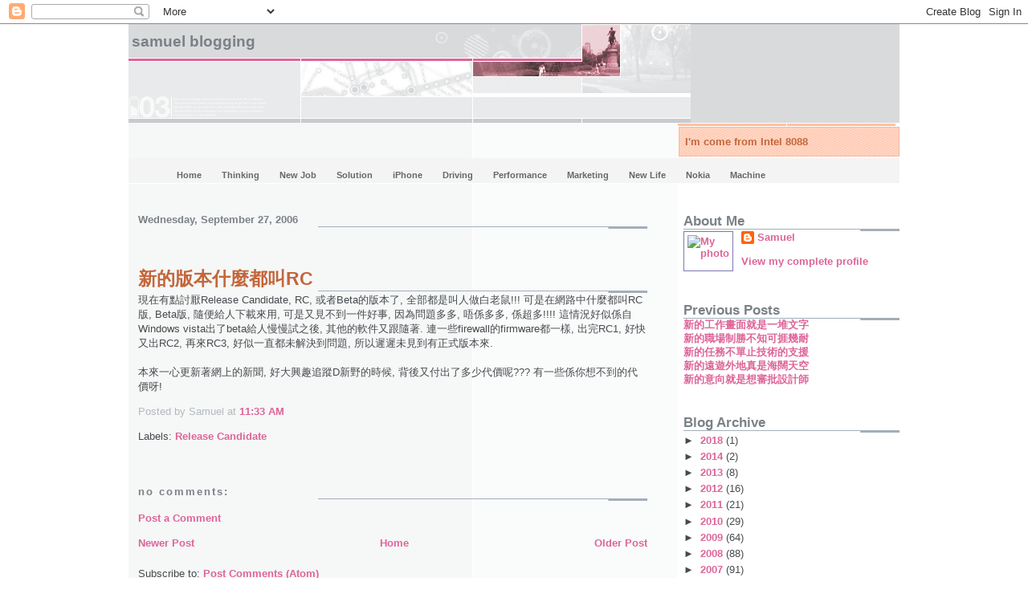

--- FILE ---
content_type: text/html; charset=UTF-8
request_url: http://blog.tclohk.com/2006/09/rc.html
body_size: 15296
content:
<!DOCTYPE html>
<html xmlns='http://www.w3.org/1999/xhtml' xmlns:b='http://www.google.com/2005/gml/b' xmlns:data='http://www.google.com/2005/gml/data' xmlns:expr='http://www.google.com/2005/gml/expr'>
<head>
<link href='https://www.blogger.com/static/v1/widgets/2944754296-widget_css_bundle.css' rel='stylesheet' type='text/css'/>
<script type='text/javascript'>

  var _gaq = _gaq || [];
  _gaq.push([_setAccount, UA-19856219-2]);
  _gaq.push([_trackPageview]);

  (function() {
    var ga = document.createElement(script); ga.type = text/javascript; ga.async = true;
    ga.src = (https: == document.location.protocol ? https://ssl : http://www) + .google-analytics.com/ga.js;
    var s = document.getElementsByTagName(script)[0]; s.parentNode.insertBefore(ga, s);
  })();

</script>
<link href='http://tclo.com/lightbox/css/lightbox.css' media='screen' rel='stylesheet' type='text/css'/>
<script src='http://tclo.com/lightbox/js/prototype.js' type='text/javascript'></script>
<script src='http://tclo.com/lightbox/js/scriptaculous.js?load=effects' type='text/javascript'></script>
<script src='http://tclo.com/lightbox/js/lightbox.js' type='text/javascript'></script>
<meta content='text/html; charset=UTF-8' http-equiv='Content-Type'/>
<meta content='blogger' name='generator'/>
<link href='http://blog.tclohk.com/favicon.ico' rel='icon' type='image/x-icon'/>
<link href='http://blog.tclohk.com/2006/09/rc.html' rel='canonical'/>
<link rel="alternate" type="application/atom+xml" title="Samuel Blogging - Atom" href="http://blog.tclohk.com/feeds/posts/default" />
<link rel="alternate" type="application/rss+xml" title="Samuel Blogging - RSS" href="http://blog.tclohk.com/feeds/posts/default?alt=rss" />
<link rel="service.post" type="application/atom+xml" title="Samuel Blogging - Atom" href="https://www.blogger.com/feeds/30680122/posts/default" />

<link rel="alternate" type="application/atom+xml" title="Samuel Blogging - Atom" href="http://blog.tclohk.com/feeds/6198633936437970192/comments/default" />
<!--Can't find substitution for tag [blog.ieCssRetrofitLinks]-->
<meta content='http://blog.tclohk.com/2006/09/rc.html' property='og:url'/>
<meta content='新的版本什麼都叫RC' property='og:title'/>
<meta content='現在有點討厭Release Candidate, RC, 或者Beta的版本了, 全部都是叫人做白老鼠!!! 可是在網路中什麼都叫RC版, Beta版, 隨便給人下載來用, 可是又見不到一件好事, 因為問題多多, 唔係多多, 係超多!!!! 這情況好似係自Windows vist...' property='og:description'/>
<title>Samuel Blogging: 新的版本什麼都叫RC</title>
<style id='page-skin-1' type='text/css'><!--
/*
* -----------------------------------------------------
* Blogger Template Style
* Name:     Snapshot: Madder
* Designer: Dave Shea
* URL:      mezzoblue.com / brightcreative.com
* Date:     27 Feb 2004
* Updated by: Blogger Team
* ------------------------------------------------------ */
/* Variable definitions
====================
<Variable name="textcolor" description="Text Color"
type="color" default="#474B4E">
<Variable name="pagetitlecolor" description="Blog Title Color"
type="color" default="#7B8186">
<Variable name="titlecolor" description="Post Title Color"
type="color" default="#C4663B">
<Variable name="footercolor" description="Post Footer Color"
type="color" default="#B4BABE">
<Variable name="sidebarcolor" description="Sidebar Title Color"
type="color" default="#7B8186">
<Variable name="linkcolor" description="Link Color"
type="color" default="#DD6599">
<Variable name="visitedlinkcolor" description="Visited Link Color"
type="color" default="#D6A0B6">
<Variable name="bodyfont" description="Text Font"
type="font"
default="normal normal 100% Helvetica, Arial, sans-serif">
*/
/* -- basic html elements -- */
body {
padding: 0;
margin: 0;
font-size: small;
color: #474B4E;
background: #fff;
text-align: center;
}
a {
color: #DD6599;
font-weight: bold;
text-decoration: none;
}
a:visited {
color: #D6A0B6;
}
a:hover {
text-decoration: underline;
color: #FD0570;
}
h1 {
margin: 0;
color: #7B8186;
font-size: 1.5em;
text-transform: lowercase;
}
h1 a, h1 a:link, h1 a:visited {
color: #7B8186;
}
h2, #comments h4 {
font-size: 1em;
margin: 2em 0 0 0;
color: #7B8186;
background: transparent url(http://www.blogblog.com/snapshot/bg-header1.gif) bottom right no-repeat;
padding-bottom: 2px;
}
h3 {
font-size: 1em;
margin: 2em 0 0 0;
background: transparent url(http://www.blogblog.com/snapshot/bg-header1.gif) bottom right no-repeat;
padding-bottom: 2px;
}
h4, h5 {
font-size: 0.9em;
text-transform: lowercase;
letter-spacing: 2px;
}
h5 {
color: #7B8186;
}
h6 {
font-size: 0.8em;
text-transform: uppercase;
letter-spacing: 2px;
}
p {
margin: 0 0 1em 0;
}
img, form {
border: 0; margin: 0;
}
/* -- layout -- */
#outer-wrapper {
width: 960px;
margin: 0 auto;
text-align: left;
font: normal normal 99% Trebuchet, Trebuchet MS, Arial, sans-serif;
background: #fff url(http://www.blogblog.com/snapshot/bg-body.gif) 0 0 repeat-y;
}
#header-wrapper {
background: #D8DADC url(http://www.blogblog.com/snapshot/bg-headerdiv.gif) 0 0 repeat-y;
}
.descriptionwrapper {
background: #fff url(http://www.blogblog.com/snapshot/bg-sidebar.gif) 1px 0 no-repeat;
float: right;
width: 28%;
padding: 0 0 0 8px;
margin: 1px 0 2px 0;
}
.description {
border: 1px solid #F3B89D;
background: #FFD1BC url(http://www.blogblog.com/snapshot/bg-profile.gif);
padding: 10px 0 10px 7px;
margin: 4px 0 0 -6px;
color: #C4663B;
font-weight: bold;
}
#header {
background: transparent url(http://www.blogblog.com/snapshot/header-01.gif) bottom left no-repeat;
}
#main-wrapper {
line-height: 1.4;
float: left;
padding: 10px 12px;
border-top: solid 1px #fff;
width: 68%;
word-wrap: break-word; /* fix for long text breaking sidebar float in IE */
overflow: hidden;     /* fix for long non-text content breaking IE sidebar float */
/* Tantek hack - http://www.tantek.com/CSS/Examples/boxmodelhack.html */
voice-family: "\"}\"";
voice-family: inherit;
width: 66%;
}
/* IE5 hack */
#main {}
#sidebar {
float:right;
border-top: solid 1px #fff;
padding: 4px 0 0 7px;
background: #fff url(http://www.tclo.com/images/bg-note.gif);
width: 28%;
word-wrap: break-word; /* fix for long text breaking sidebar float in IE */
overflow: hidden;     /* fix for long non-text content breaking IE sidebar float */
}
#footer {
clear: both;
background: #E9EAEB url(http://www.blogblog.com/snapshot/bg-footer.gif) bottom left no-repeat;
border-top: solid 1px #fff;
min-height: 15px;
}
/* -- header style -- */
#header h1 {
padding: 12px 0 92px 4px;
width: 557px;
line-height: 1;
}
/* -- content area style -- */
#main {
line-height: 1.4;
}
.post h3 {
font-size: 1.8em;
margin-bottom: 0;
color: #C4663B;
}
.post h3 a,
.post h3 a:visited {
color: #C4663B;
}
.post {
clear: both;
margin-bottom: 4em;
}
.post-footer .post-author,
.post-footer .post-timestamp {
color: #B4BABE;
}
.uncustomized-post-template .post-author,
.uncustomized-post-template .post-timestamp {
float: left;
margin-right: 4px;
}
.uncustomized-post-template .post-footer .comment-link {
float: right;
margin-left: 4px;
}
.post img {
border: 1px solid #E3E4E4;
padding: 2px;
background: #fff;
}
.deleted-comment {
font-style:italic;
color:gray;
}
.feed-links {
clear: both;
line-height: 2.5em;
}
#blog-pager-newer-link {
float: left;
}
#blog-pager-older-link {
float: right;
}
#blog-pager {
text-align: center;
}
.comment-footer {
margin-bottom: 10px;
}
/* -- sidebar style -- */
.sidebar .widget {
margin: 1.3em 0 0.5em 0;
}
.sidebar h2 {
font-size: 1.3em;
}
.sidebar dl {
margin: 0 0 10px 0;
}
.sidebar ul {
list-style: none;
margin: 0;
padding: 0;
}
.sidebar li {
padding-bottom: 5px;
line-height: 1
}
.main .widget .clear {
clear: both;
}
/* -- sidebar style -- */
#footer p {
margin: 0;
padding: 12px 8px;
font-size: 0.9em;
}
.profile-textblock {
margin-left: 0;
clear: both;
}
.profile-img {
float: left;
margin: 0 10px 5px 0;
border: 1px solid #7C78B5;
padding: 4px;
}
/** Page structure tweaks for layout editor wireframe */
body#layout #header-wrapper {
margin-top: 0;
}
body#layout #main-wrapper {
padding:0;
}
/*- Menu Tabs B--------------------------- */
#tabsB {
float:left;
width:100%;
background:#F4F4F4;
font-size:83%;
line-height:normal;
}
#tabsB ul {
margin:0;
padding:10px 10px 0 50px;
list-style:none;
}
#tabsB li {
display:inline;
margin:0;
padding:0;
}
#tabsB a {
float:left;
background:url("http://www.tclo.com/images/tableftB.gif") no-repeat left top;
margin:0;
padding:0 0 0 4px;
text-decoration:none;
}
#tabsB a span {
float:left;
display:block;
background:url("http://www.tclo.com/images/tabrightB.gif") no-repeat right top;
padding:5px 15px 4px 6px;
color:#666;
}
/* Commented Backslash Hack hides rule from IE5-Mac \*/
#tabsB a span {float:none;}
/* End IE5-Mac hack */
#tabsB a:hover span {
color:#000;
}
#tabsB a:hover {
background-position:0% -42px;
}
#tabsB a:hover span {
background-position:100% -42px;
}

--></style>
<link href='https://www.blogger.com/dyn-css/authorization.css?targetBlogID=30680122&amp;zx=1faaee72-3d45-4bbe-b7a3-daa62e40599d' media='none' onload='if(media!=&#39;all&#39;)media=&#39;all&#39;' rel='stylesheet'/><noscript><link href='https://www.blogger.com/dyn-css/authorization.css?targetBlogID=30680122&amp;zx=1faaee72-3d45-4bbe-b7a3-daa62e40599d' rel='stylesheet'/></noscript>
<meta name='google-adsense-platform-account' content='ca-host-pub-1556223355139109'/>
<meta name='google-adsense-platform-domain' content='blogspot.com'/>

<!-- data-ad-client=ca-pub-1937664889065803 -->

</head>
<body>
<div class='navbar section' id='navbar'><div class='widget Navbar' data-version='1' id='Navbar1'><script type="text/javascript">
    function setAttributeOnload(object, attribute, val) {
      if(window.addEventListener) {
        window.addEventListener('load',
          function(){ object[attribute] = val; }, false);
      } else {
        window.attachEvent('onload', function(){ object[attribute] = val; });
      }
    }
  </script>
<div id="navbar-iframe-container"></div>
<script type="text/javascript" src="https://apis.google.com/js/platform.js"></script>
<script type="text/javascript">
      gapi.load("gapi.iframes:gapi.iframes.style.bubble", function() {
        if (gapi.iframes && gapi.iframes.getContext) {
          gapi.iframes.getContext().openChild({
              url: 'https://www.blogger.com/navbar/30680122?po\x3d6198633936437970192\x26origin\x3dhttp://blog.tclohk.com',
              where: document.getElementById("navbar-iframe-container"),
              id: "navbar-iframe"
          });
        }
      });
    </script><script type="text/javascript">
(function() {
var script = document.createElement('script');
script.type = 'text/javascript';
script.src = '//pagead2.googlesyndication.com/pagead/js/google_top_exp.js';
var head = document.getElementsByTagName('head')[0];
if (head) {
head.appendChild(script);
}})();
</script>
</div></div>
<div id='outer-wrapper'><div id='wrap2'>
<!-- skip links for text browsers -->
<span id='skiplinks' style='display:none;'>
<a href='#main'>skip to main </a> |
      <a href='#sidebar'>skip to sidebar</a>
</span>
<div id='header-wrapper'>
<div class='header section' id='header'><div class='widget Header' data-version='1' id='Header1'>
<div id='header-inner'>
<div class='titlewrapper'>
<h1 class='title'>
<a href='http://blog.tclohk.com/'>
Samuel Blogging
</a>
</h1>
</div>
<div class='descriptionwrapper'>
<p class='description'><span>I'm come from Intel 8088</span></p>
</div>
</div>
</div><div class='widget Label' data-version='1' id='Label1'>
<div id='tabsB'>
<ul>
<li><a href='http://blog.tclohk.com/'><span>Home</span></a></li>
<script type='text/javascript'>
        var labelnum = 0;
        
        if (labelnum++ < 10) {
           document.write("<li><a href='http://blog.tclohk.com/search/label/Thinking?max-results=100'><span>Thinking</span></a></li>");
        }
        
        if (labelnum++ < 10) {
           document.write("<li><a href='http://blog.tclohk.com/search/label/New%20Job?max-results=100'><span>New Job</span></a></li>");
        }
        
        if (labelnum++ < 10) {
           document.write("<li><a href='http://blog.tclohk.com/search/label/Solution?max-results=100'><span>Solution</span></a></li>");
        }
        
        if (labelnum++ < 10) {
           document.write("<li><a href='http://blog.tclohk.com/search/label/iPhone?max-results=100'><span>iPhone</span></a></li>");
        }
        
        if (labelnum++ < 10) {
           document.write("<li><a href='http://blog.tclohk.com/search/label/Driving?max-results=100'><span>Driving</span></a></li>");
        }
        
        if (labelnum++ < 10) {
           document.write("<li><a href='http://blog.tclohk.com/search/label/Performance?max-results=100'><span>Performance</span></a></li>");
        }
        
        if (labelnum++ < 10) {
           document.write("<li><a href='http://blog.tclohk.com/search/label/Marketing?max-results=100'><span>Marketing</span></a></li>");
        }
        
        if (labelnum++ < 10) {
           document.write("<li><a href='http://blog.tclohk.com/search/label/New%20Life?max-results=100'><span>New Life</span></a></li>");
        }
        
        if (labelnum++ < 10) {
           document.write("<li><a href='http://blog.tclohk.com/search/label/Nokia?max-results=100'><span>Nokia</span></a></li>");
        }
        
        if (labelnum++ < 10) {
           document.write("<li><a href='http://blog.tclohk.com/search/label/Machine?max-results=100'><span>Machine</span></a></li>");
        }
        
        if (labelnum++ < 10) {
           document.write("<li><a href='http://blog.tclohk.com/search/label/Memory?max-results=100'><span>Memory</span></a></li>");
        }
        
        if (labelnum++ < 10) {
           document.write("<li><a href='http://blog.tclohk.com/search/label/Timing?max-results=100'><span>Timing</span></a></li>");
        }
        
        if (labelnum++ < 10) {
           document.write("<li><a href='http://blog.tclohk.com/search/label/Computer?max-results=100'><span>Computer</span></a></li>");
        }
        
        if (labelnum++ < 10) {
           document.write("<li><a href='http://blog.tclohk.com/search/label/Networking?max-results=100'><span>Networking</span></a></li>");
        }
        
        if (labelnum++ < 10) {
           document.write("<li><a href='http://blog.tclohk.com/search/label/Pricing?max-results=100'><span>Pricing</span></a></li>");
        }
        
        if (labelnum++ < 10) {
           document.write("<li><a href='http://blog.tclohk.com/search/label/Testing?max-results=100'><span>Testing</span></a></li>");
        }
        
        if (labelnum++ < 10) {
           document.write("<li><a href='http://blog.tclohk.com/search/label/Mobile?max-results=100'><span>Mobile</span></a></li>");
        }
        
        if (labelnum++ < 10) {
           document.write("<li><a href='http://blog.tclohk.com/search/label/Questions?max-results=100'><span>Questions</span></a></li>");
        }
        
        if (labelnum++ < 10) {
           document.write("<li><a href='http://blog.tclohk.com/search/label/Battery?max-results=100'><span>Battery</span></a></li>");
        }
        
        if (labelnum++ < 10) {
           document.write("<li><a href='http://blog.tclohk.com/search/label/Broadband?max-results=100'><span>Broadband</span></a></li>");
        }
        
        if (labelnum++ < 10) {
           document.write("<li><a href='http://blog.tclohk.com/search/label/News?max-results=100'><span>News</span></a></li>");
        }
        
        if (labelnum++ < 10) {
           document.write("<li><a href='http://blog.tclohk.com/search/label/Release%20Candidate?max-results=100'><span>Release Candidate</span></a></li>");
        }
        
        if (labelnum++ < 10) {
           document.write("<li><a href='http://blog.tclohk.com/search/label/Telecom?max-results=100'><span>Telecom</span></a></li>");
        }
        
        if (labelnum++ < 10) {
           document.write("<li><a href='http://blog.tclohk.com/search/label/5800XM?max-results=100'><span>5800XM</span></a></li>");
        }
        
        if (labelnum++ < 10) {
           document.write("<li><a href='http://blog.tclohk.com/search/label/Interesting?max-results=100'><span>Interesting</span></a></li>");
        }
        
        if (labelnum++ < 10) {
           document.write("<li><a href='http://blog.tclohk.com/search/label/Meeting?max-results=100'><span>Meeting</span></a></li>");
        }
        
        if (labelnum++ < 10) {
           document.write("<li><a href='http://blog.tclohk.com/search/label/Numbers?max-results=100'><span>Numbers</span></a></li>");
        }
        
        if (labelnum++ < 10) {
           document.write("<li><a href='http://blog.tclohk.com/search/label/Quality?max-results=100'><span>Quality</span></a></li>");
        }
        
        if (labelnum++ < 10) {
           document.write("<li><a href='http://blog.tclohk.com/search/label/Toys?max-results=100'><span>Toys</span></a></li>");
        }
        
        if (labelnum++ < 10) {
           document.write("<li><a href='http://blog.tclohk.com/search/label/Apple?max-results=100'><span>Apple</span></a></li>");
        }
        
        if (labelnum++ < 10) {
           document.write("<li><a href='http://blog.tclohk.com/search/label/Blackberry?max-results=100'><span>Blackberry</span></a></li>");
        }
        
        if (labelnum++ < 10) {
           document.write("<li><a href='http://blog.tclohk.com/search/label/Calculator?max-results=100'><span>Calculator</span></a></li>");
        }
        
        if (labelnum++ < 10) {
           document.write("<li><a href='http://blog.tclohk.com/search/label/Firmware?max-results=100'><span>Firmware</span></a></li>");
        }
        
        if (labelnum++ < 10) {
           document.write("<li><a href='http://blog.tclohk.com/search/label/New%20Plan?max-results=100'><span>New Plan</span></a></li>");
        }
        
        if (labelnum++ < 10) {
           document.write("<li><a href='http://blog.tclohk.com/search/label/Removal%20notice?max-results=100'><span>Removal notice</span></a></li>");
        }
        
        if (labelnum++ < 10) {
           document.write("<li><a href='http://blog.tclohk.com/search/label/Samsung?max-results=100'><span>Samsung</span></a></li>");
        }
        
        if (labelnum++ < 10) {
           document.write("<li><a href='http://blog.tclohk.com/search/label/Weather?max-results=100'><span>Weather</span></a></li>");
        }
        
        if (labelnum++ < 10) {
           document.write("<li><a href='http://blog.tclohk.com/search/label/travel?max-results=100'><span>travel</span></a></li>");
        }
        
        if (labelnum++ < 10) {
           document.write("<li><a href='http://blog.tclohk.com/search/label/Android?max-results=100'><span>Android</span></a></li>");
        }
        
        if (labelnum++ < 10) {
           document.write("<li><a href='http://blog.tclohk.com/search/label/Communication?max-results=100'><span>Communication</span></a></li>");
        }
        
        if (labelnum++ < 10) {
           document.write("<li><a href='http://blog.tclohk.com/search/label/Complaints?max-results=100'><span>Complaints</span></a></li>");
        }
        
        if (labelnum++ < 10) {
           document.write("<li><a href='http://blog.tclohk.com/search/label/Dell?max-results=100'><span>Dell</span></a></li>");
        }
        
        if (labelnum++ < 10) {
           document.write("<li><a href='http://blog.tclohk.com/search/label/Installation?max-results=100'><span>Installation</span></a></li>");
        }
        
        if (labelnum++ < 10) {
           document.write("<li><a href='http://blog.tclohk.com/search/label/New?max-results=100'><span>New</span></a></li>");
        }
        
        if (labelnum++ < 10) {
           document.write("<li><a href='http://blog.tclohk.com/search/label/Palm?max-results=100'><span>Palm</span></a></li>");
        }
        
        if (labelnum++ < 10) {
           document.write("<li><a href='http://blog.tclohk.com/search/label/Photo?max-results=100'><span>Photo</span></a></li>");
        }
        
        if (labelnum++ < 10) {
           document.write("<li><a href='http://blog.tclohk.com/search/label/Relax?max-results=100'><span>Relax</span></a></li>");
        }
        
        if (labelnum++ < 10) {
           document.write("<li><a href='http://blog.tclohk.com/search/label/Studying?max-results=100'><span>Studying</span></a></li>");
        }
        
        if (labelnum++ < 10) {
           document.write("<li><a href='http://blog.tclohk.com/search/label/Windows%207?max-results=100'><span>Windows 7</span></a></li>");
        }
        
        if (labelnum++ < 10) {
           document.write("<li><a href='http://blog.tclohk.com/search/label/Working%20Hard?max-results=100'><span>Working Hard</span></a></li>");
        }
        
        if (labelnum++ < 10) {
           document.write("<li><a href='http://blog.tclohk.com/search/label/Writing?max-results=100'><span>Writing</span></a></li>");
        }
        
        if (labelnum++ < 10) {
           document.write("<li><a href='http://blog.tclohk.com/search/label/Alphard?max-results=100'><span>Alphard</span></a></li>");
        }
        
        if (labelnum++ < 10) {
           document.write("<li><a href='http://blog.tclohk.com/search/label/DDR400?max-results=100'><span>DDR400</span></a></li>");
        }
        
        if (labelnum++ < 10) {
           document.write("<li><a href='http://blog.tclohk.com/search/label/DSLR?max-results=100'><span>DSLR</span></a></li>");
        }
        
        if (labelnum++ < 10) {
           document.write("<li><a href='http://blog.tclohk.com/search/label/Forum?max-results=100'><span>Forum</span></a></li>");
        }
        
        if (labelnum++ < 10) {
           document.write("<li><a href='http://blog.tclohk.com/search/label/HTC%20Desire?max-results=100'><span>HTC Desire</span></a></li>");
        }
        
        if (labelnum++ < 10) {
           document.write("<li><a href='http://blog.tclohk.com/search/label/IBM?max-results=100'><span>IBM</span></a></li>");
        }
        
        if (labelnum++ < 10) {
           document.write("<li><a href='http://blog.tclohk.com/search/label/Information?max-results=100'><span>Information</span></a></li>");
        }
        
        if (labelnum++ < 10) {
           document.write("<li><a href='http://blog.tclohk.com/search/label/Mac?max-results=100'><span>Mac</span></a></li>");
        }
        
        if (labelnum++ < 10) {
           document.write("<li><a href='http://blog.tclohk.com/search/label/Monitor?max-results=100'><span>Monitor</span></a></li>");
        }
        
        if (labelnum++ < 10) {
           document.write("<li><a href='http://blog.tclohk.com/search/label/New%20Year?max-results=100'><span>New Year</span></a></li>");
        }
        
        if (labelnum++ < 10) {
           document.write("<li><a href='http://blog.tclohk.com/search/label/Overseas?max-results=100'><span>Overseas</span></a></li>");
        }
        
        if (labelnum++ < 10) {
           document.write("<li><a href='http://blog.tclohk.com/search/label/Racing?max-results=100'><span>Racing</span></a></li>");
        }
        
        if (labelnum++ < 10) {
           document.write("<li><a href='http://blog.tclohk.com/search/label/Raining?max-results=100'><span>Raining</span></a></li>");
        }
        
        if (labelnum++ < 10) {
           document.write("<li><a href='http://blog.tclohk.com/search/label/Repairing?max-results=100'><span>Repairing</span></a></li>");
        }
        
        if (labelnum++ < 10) {
           document.write("<li><a href='http://blog.tclohk.com/search/label/Rubik%27s?max-results=100'><span>Rubik&#39;s</span></a></li>");
        }
        
        if (labelnum++ < 10) {
           document.write("<li><a href='http://blog.tclohk.com/search/label/Service?max-results=100'><span>Service</span></a></li>");
        }
        
        if (labelnum++ < 10) {
           document.write("<li><a href='http://blog.tclohk.com/search/label/Silent?max-results=100'><span>Silent</span></a></li>");
        }
        
        if (labelnum++ < 10) {
           document.write("<li><a href='http://blog.tclohk.com/search/label/Thinkpad?max-results=100'><span>Thinkpad</span></a></li>");
        }
        
        if (labelnum++ < 10) {
           document.write("<li><a href='http://blog.tclohk.com/search/label/Walking?max-results=100'><span>Walking</span></a></li>");
        }
        
        if (labelnum++ < 10) {
           document.write("<li><a href='http://blog.tclohk.com/search/label/Web%20Design?max-results=100'><span>Web Design</span></a></li>");
        }
        
        if (labelnum++ < 10) {
           document.write("<li><a href='http://blog.tclohk.com/search/label/Wide%20LCD?max-results=100'><span>Wide LCD</span></a></li>");
        }
        
        if (labelnum++ < 10) {
           document.write("<li><a href='http://blog.tclohk.com/search/label/X200?max-results=100'><span>X200</span></a></li>");
        }
        
        if (labelnum++ < 10) {
           document.write("<li><a href='http://blog.tclohk.com/search/label/iPhone5?max-results=100'><span>iPhone5</span></a></li>");
        }
        
        if (labelnum++ < 10) {
           document.write("<li><a href='http://blog.tclohk.com/search/label/18-105mm?max-results=100'><span>18-105mm</span></a></li>");
        }
        
        if (labelnum++ < 10) {
           document.write("<li><a href='http://blog.tclohk.com/search/label/Atami?max-results=100'><span>Atami</span></a></li>");
        }
        
        if (labelnum++ < 10) {
           document.write("<li><a href='http://blog.tclohk.com/search/label/BMW?max-results=100'><span>BMW</span></a></li>");
        }
        
        if (labelnum++ < 10) {
           document.write("<li><a href='http://blog.tclohk.com/search/label/Bugs?max-results=100'><span>Bugs</span></a></li>");
        }
        
        if (labelnum++ < 10) {
           document.write("<li><a href='http://blog.tclohk.com/search/label/Calling?max-results=100'><span>Calling</span></a></li>");
        }
        
        if (labelnum++ < 10) {
           document.write("<li><a href='http://blog.tclohk.com/search/label/Chinese%20style?max-results=100'><span>Chinese style</span></a></li>");
        }
        
        if (labelnum++ < 10) {
           document.write("<li><a href='http://blog.tclohk.com/search/label/Coding?max-results=100'><span>Coding</span></a></li>");
        }
        
        if (labelnum++ < 10) {
           document.write("<li><a href='http://blog.tclohk.com/search/label/Coming%20soon?max-results=100'><span>Coming soon</span></a></li>");
        }
        
        if (labelnum++ < 10) {
           document.write("<li><a href='http://blog.tclohk.com/search/label/Computer%20Life?max-results=100'><span>Computer Life</span></a></li>");
        }
        
        if (labelnum++ < 10) {
           document.write("<li><a href='http://blog.tclohk.com/search/label/Discuz?max-results=100'><span>Discuz</span></a></li>");
        }
        
        if (labelnum++ < 10) {
           document.write("<li><a href='http://blog.tclohk.com/search/label/Dual%20SIM?max-results=100'><span>Dual SIM</span></a></li>");
        }
        
        if (labelnum++ < 10) {
           document.write("<li><a href='http://blog.tclohk.com/search/label/EeePC?max-results=100'><span>EeePC</span></a></li>");
        }
        
        if (labelnum++ < 10) {
           document.write("<li><a href='http://blog.tclohk.com/search/label/Experience?max-results=100'><span>Experience</span></a></li>");
        }
        
        if (labelnum++ < 10) {
           document.write("<li><a href='http://blog.tclohk.com/search/label/GPS?max-results=100'><span>GPS</span></a></li>");
        }
        
        if (labelnum++ < 10) {
           document.write("<li><a href='http://blog.tclohk.com/search/label/Gathering?max-results=100'><span>Gathering</span></a></li>");
        }
        
        if (labelnum++ < 10) {
           document.write("<li><a href='http://blog.tclohk.com/search/label/Holiday?max-results=100'><span>Holiday</span></a></li>");
        }
        
        if (labelnum++ < 10) {
           document.write("<li><a href='http://blog.tclohk.com/search/label/IQ?max-results=100'><span>IQ</span></a></li>");
        }
        
        if (labelnum++ < 10) {
           document.write("<li><a href='http://blog.tclohk.com/search/label/Java%20Runtime?max-results=100'><span>Java Runtime</span></a></li>");
        }
        
        if (labelnum++ < 10) {
           document.write("<li><a href='http://blog.tclohk.com/search/label/Listening?max-results=100'><span>Listening</span></a></li>");
        }
        
        if (labelnum++ < 10) {
           document.write("<li><a href='http://blog.tclohk.com/search/label/Logitech?max-results=100'><span>Logitech</span></a></li>");
        }
        
        if (labelnum++ < 10) {
           document.write("<li><a href='http://blog.tclohk.com/search/label/Next%20target?max-results=100'><span>Next target</span></a></li>");
        }
        
        if (labelnum++ < 10) {
           document.write("<li><a href='http://blog.tclohk.com/search/label/No%20Idea?max-results=100'><span>No Idea</span></a></li>");
        }
        
        if (labelnum++ < 10) {
           document.write("<li><a href='http://blog.tclohk.com/search/label/Popeye?max-results=100'><span>Popeye</span></a></li>");
        }
        
        if (labelnum++ < 10) {
           document.write("<li><a href='http://blog.tclohk.com/search/label/Power%20Supply?max-results=100'><span>Power Supply</span></a></li>");
        }
        
        if (labelnum++ < 10) {
           document.write("<li><a href='http://blog.tclohk.com/search/label/Power%20save?max-results=100'><span>Power save</span></a></li>");
        }
        
        if (labelnum++ < 10) {
           document.write("<li><a href='http://blog.tclohk.com/search/label/Pressure?max-results=100'><span>Pressure</span></a></li>");
        }
        
        if (labelnum++ < 10) {
           document.write("<li><a href='http://blog.tclohk.com/search/label/Processor?max-results=100'><span>Processor</span></a></li>");
        }
        
        if (labelnum++ < 10) {
           document.write("<li><a href='http://blog.tclohk.com/search/label/S60v5?max-results=100'><span>S60v5</span></a></li>");
        }
        
        if (labelnum++ < 10) {
           document.write("<li><a href='http://blog.tclohk.com/search/label/Schedule?max-results=100'><span>Schedule</span></a></li>");
        }
        
        if (labelnum++ < 10) {
           document.write("<li><a href='http://blog.tclohk.com/search/label/Sham%20Shui%20Po?max-results=100'><span>Sham Shui Po</span></a></li>");
        }
        
        if (labelnum++ < 10) {
           document.write("<li><a href='http://blog.tclohk.com/search/label/Skype?max-results=100'><span>Skype</span></a></li>");
        }
        
        if (labelnum++ < 10) {
           document.write("<li><a href='http://blog.tclohk.com/search/label/Sleeping?max-results=100'><span>Sleeping</span></a></li>");
        }
        
        if (labelnum++ < 10) {
           document.write("<li><a href='http://blog.tclohk.com/search/label/Slingbox?max-results=100'><span>Slingbox</span></a></li>");
        }
        
        if (labelnum++ < 10) {
           document.write("<li><a href='http://blog.tclohk.com/search/label/Smartphone?max-results=100'><span>Smartphone</span></a></li>");
        }
        
        if (labelnum++ < 10) {
           document.write("<li><a href='http://blog.tclohk.com/search/label/ThinkCentre?max-results=100'><span>ThinkCentre</span></a></li>");
        }
        
        if (labelnum++ < 10) {
           document.write("<li><a href='http://blog.tclohk.com/search/label/TiltShift?max-results=100'><span>TiltShift</span></a></li>");
        }
        
        if (labelnum++ < 10) {
           document.write("<li><a href='http://blog.tclohk.com/search/label/Tired?max-results=100'><span>Tired</span></a></li>");
        }
        
        if (labelnum++ < 10) {
           document.write("<li><a href='http://blog.tclohk.com/search/label/Trouble?max-results=100'><span>Trouble</span></a></li>");
        }
        
        if (labelnum++ < 10) {
           document.write("<li><a href='http://blog.tclohk.com/search/label/Windows%20Installer?max-results=100'><span>Windows Installer</span></a></li>");
        }
        
        if (labelnum++ < 10) {
           document.write("<li><a href='http://blog.tclohk.com/search/label/b-grade?max-results=100'><span>b-grade</span></a></li>");
        }
        
        if (labelnum++ < 10) {
           document.write("<li><a href='http://blog.tclohk.com/search/label/iPhone4S?max-results=100'><span>iPhone4S</span></a></li>");
        }
        
        if (labelnum++ < 10) {
           document.write("<li><a href='http://blog.tclohk.com/search/label/impossible?max-results=100'><span>impossible</span></a></li>");
        }
        
        if (labelnum++ < 10) {
           document.write("<li><a href='http://blog.tclohk.com/search/label/2.4G?max-results=100'><span>2.4G</span></a></li>");
        }
        
        if (labelnum++ < 10) {
           document.write("<li><a href='http://blog.tclohk.com/search/label/Adata?max-results=100'><span>Adata</span></a></li>");
        }
        
        if (labelnum++ < 10) {
           document.write("<li><a href='http://blog.tclohk.com/search/label/Answer?max-results=100'><span>Answer</span></a></li>");
        }
        
        if (labelnum++ < 10) {
           document.write("<li><a href='http://blog.tclohk.com/search/label/Anti-virus?max-results=100'><span>Anti-virus</span></a></li>");
        }
        
        if (labelnum++ < 10) {
           document.write("<li><a href='http://blog.tclohk.com/search/label/Apple%20store?max-results=100'><span>Apple store</span></a></li>");
        }
        
        if (labelnum++ < 10) {
           document.write("<li><a href='http://blog.tclohk.com/search/label/Assembly?max-results=100'><span>Assembly</span></a></li>");
        }
        
        if (labelnum++ < 10) {
           document.write("<li><a href='http://blog.tclohk.com/search/label/Asus?max-results=100'><span>Asus</span></a></li>");
        }
        
        if (labelnum++ < 10) {
           document.write("<li><a href='http://blog.tclohk.com/search/label/Australia?max-results=100'><span>Australia</span></a></li>");
        }
        
        if (labelnum++ < 10) {
           document.write("<li><a href='http://blog.tclohk.com/search/label/BD?max-results=100'><span>BD</span></a></li>");
        }
        
        if (labelnum++ < 10) {
           document.write("<li><a href='http://blog.tclohk.com/search/label/Big%20mistake?max-results=100'><span>Big mistake</span></a></li>");
        }
        
        if (labelnum++ < 10) {
           document.write("<li><a href='http://blog.tclohk.com/search/label/Blogger?max-results=100'><span>Blogger</span></a></li>");
        }
        
        if (labelnum++ < 10) {
           document.write("<li><a href='http://blog.tclohk.com/search/label/Browsers?max-results=100'><span>Browsers</span></a></li>");
        }
        
        if (labelnum++ < 10) {
           document.write("<li><a href='http://blog.tclohk.com/search/label/C7?max-results=100'><span>C7</span></a></li>");
        }
        
        if (labelnum++ < 10) {
           document.write("<li><a href='http://blog.tclohk.com/search/label/CNY?max-results=100'><span>CNY</span></a></li>");
        }
        
        if (labelnum++ < 10) {
           document.write("<li><a href='http://blog.tclohk.com/search/label/CPU-Z?max-results=100'><span>CPU-Z</span></a></li>");
        }
        
        if (labelnum++ < 10) {
           document.write("<li><a href='http://blog.tclohk.com/search/label/Checking?max-results=100'><span>Checking</span></a></li>");
        }
        
        if (labelnum++ < 10) {
           document.write("<li><a href='http://blog.tclohk.com/search/label/Children?max-results=100'><span>Children</span></a></li>");
        }
        
        if (labelnum++ < 10) {
           document.write("<li><a href='http://blog.tclohk.com/search/label/China?max-results=100'><span>China</span></a></li>");
        }
        
        if (labelnum++ < 10) {
           document.write("<li><a href='http://blog.tclohk.com/search/label/Chromium%20OS?max-results=100'><span>Chromium OS</span></a></li>");
        }
        
        if (labelnum++ < 10) {
           document.write("<li><a href='http://blog.tclohk.com/search/label/Cleaner?max-results=100'><span>Cleaner</span></a></li>");
        }
        
        if (labelnum++ < 10) {
           document.write("<li><a href='http://blog.tclohk.com/search/label/Cloud%20computing?max-results=100'><span>Cloud computing</span></a></li>");
        }
        
        if (labelnum++ < 10) {
           document.write("<li><a href='http://blog.tclohk.com/search/label/Compaq?max-results=100'><span>Compaq</span></a></li>");
        }
        
        if (labelnum++ < 10) {
           document.write("<li><a href='http://blog.tclohk.com/search/label/Crazy?max-results=100'><span>Crazy</span></a></li>");
        }
        
        if (labelnum++ < 10) {
           document.write("<li><a href='http://blog.tclohk.com/search/label/DNS?max-results=100'><span>DNS</span></a></li>");
        }
        
        if (labelnum++ < 10) {
           document.write("<li><a href='http://blog.tclohk.com/search/label/Debugging?max-results=100'><span>Debugging</span></a></li>");
        }
        
        if (labelnum++ < 10) {
           document.write("<li><a href='http://blog.tclohk.com/search/label/Define?max-results=100'><span>Define</span></a></li>");
        }
        
        if (labelnum++ < 10) {
           document.write("<li><a href='http://blog.tclohk.com/search/label/Desktop?max-results=100'><span>Desktop</span></a></li>");
        }
        
        if (labelnum++ < 10) {
           document.write("<li><a href='http://blog.tclohk.com/search/label/Digital%20Camera?max-results=100'><span>Digital Camera</span></a></li>");
        }
        
        if (labelnum++ < 10) {
           document.write("<li><a href='http://blog.tclohk.com/search/label/Donate?max-results=100'><span>Donate</span></a></li>");
        }
        
        if (labelnum++ < 10) {
           document.write("<li><a href='http://blog.tclohk.com/search/label/Dual-Wan?max-results=100'><span>Dual-Wan</span></a></li>");
        }
        
        if (labelnum++ < 10) {
           document.write("<li><a href='http://blog.tclohk.com/search/label/ECO?max-results=100'><span>ECO</span></a></li>");
        }
        
        if (labelnum++ < 10) {
           document.write("<li><a href='http://blog.tclohk.com/search/label/Electric%20rubbish?max-results=100'><span>Electric rubbish</span></a></li>");
        }
        
        if (labelnum++ < 10) {
           document.write("<li><a href='http://blog.tclohk.com/search/label/Energy%20Label?max-results=100'><span>Energy Label</span></a></li>");
        }
        
        if (labelnum++ < 10) {
           document.write("<li><a href='http://blog.tclohk.com/search/label/Everythings?max-results=100'><span>Everythings</span></a></li>");
        }
        
        if (labelnum++ < 10) {
           document.write("<li><a href='http://blog.tclohk.com/search/label/Fresh?max-results=100'><span>Fresh</span></a></li>");
        }
        
        if (labelnum++ < 10) {
           document.write("<li><a href='http://blog.tclohk.com/search/label/Google%20Calendar?max-results=100'><span>Google Calendar</span></a></li>");
        }
        
        if (labelnum++ < 10) {
           document.write("<li><a href='http://blog.tclohk.com/search/label/Google%20Maps?max-results=100'><span>Google Maps</span></a></li>");
        }
        
        if (labelnum++ < 10) {
           document.write("<li><a href='http://blog.tclohk.com/search/label/Guangzhou?max-results=100'><span>Guangzhou</span></a></li>");
        }
        
        if (labelnum++ < 10) {
           document.write("<li><a href='http://blog.tclohk.com/search/label/H10N?max-results=100'><span>H10N</span></a></li>");
        }
        
        if (labelnum++ < 10) {
           document.write("<li><a href='http://blog.tclohk.com/search/label/HDD?max-results=100'><span>HDD</span></a></li>");
        }
        
        if (labelnum++ < 10) {
           document.write("<li><a href='http://blog.tclohk.com/search/label/HTC%20One?max-results=100'><span>HTC One</span></a></li>");
        }
        
        if (labelnum++ < 10) {
           document.write("<li><a href='http://blog.tclohk.com/search/label/HTC%20Smart?max-results=100'><span>HTC Smart</span></a></li>");
        }
        
        if (labelnum++ < 10) {
           document.write("<li><a href='http://blog.tclohk.com/search/label/History?max-results=100'><span>History</span></a></li>");
        }
        
        if (labelnum++ < 10) {
           document.write("<li><a href='http://blog.tclohk.com/search/label/IE8?max-results=100'><span>IE8</span></a></li>");
        }
        
        if (labelnum++ < 10) {
           document.write("<li><a href='http://blog.tclohk.com/search/label/INO%20Phone?max-results=100'><span>INO Phone</span></a></li>");
        }
        
        if (labelnum++ < 10) {
           document.write("<li><a href='http://blog.tclohk.com/search/label/Intel%20Dual-Core?max-results=100'><span>Intel Dual-Core</span></a></li>");
        }
        
        if (labelnum++ < 10) {
           document.write("<li><a href='http://blog.tclohk.com/search/label/Internet?max-results=100'><span>Internet</span></a></li>");
        }
        
        if (labelnum++ < 10) {
           document.write("<li><a href='http://blog.tclohk.com/search/label/JB?max-results=100'><span>JB</span></a></li>");
        }
        
        if (labelnum++ < 10) {
           document.write("<li><a href='http://blog.tclohk.com/search/label/Jetta?max-results=100'><span>Jetta</span></a></li>");
        }
        
        if (labelnum++ < 10) {
           document.write("<li><a href='http://blog.tclohk.com/search/label/KMB?max-results=100'><span>KMB</span></a></li>");
        }
        
        if (labelnum++ < 10) {
           document.write("<li><a href='http://blog.tclohk.com/search/label/Keyboard?max-results=100'><span>Keyboard</span></a></li>");
        }
        
        if (labelnum++ < 10) {
           document.write("<li><a href='http://blog.tclohk.com/search/label/Korea?max-results=100'><span>Korea</span></a></li>");
        }
        
        if (labelnum++ < 10) {
           document.write("<li><a href='http://blog.tclohk.com/search/label/Learning?max-results=100'><span>Learning</span></a></li>");
        }
        
        if (labelnum++ < 10) {
           document.write("<li><a href='http://blog.tclohk.com/search/label/Life?max-results=100'><span>Life</span></a></li>");
        }
        
        if (labelnum++ < 10) {
           document.write("<li><a href='http://blog.tclohk.com/search/label/Lightbox?max-results=100'><span>Lightbox</span></a></li>");
        }
        
        if (labelnum++ < 10) {
           document.write("<li><a href='http://blog.tclohk.com/search/label/Linksys?max-results=100'><span>Linksys</span></a></li>");
        }
        
        if (labelnum++ < 10) {
           document.write("<li><a href='http://blog.tclohk.com/search/label/London%202012?max-results=100'><span>London 2012</span></a></li>");
        }
        
        if (labelnum++ < 10) {
           document.write("<li><a href='http://blog.tclohk.com/search/label/Lost?max-results=100'><span>Lost</span></a></li>");
        }
        
        if (labelnum++ < 10) {
           document.write("<li><a href='http://blog.tclohk.com/search/label/Lost%20my%20iPhone?max-results=100'><span>Lost my iPhone</span></a></li>");
        }
        
        if (labelnum++ < 10) {
           document.write("<li><a href='http://blog.tclohk.com/search/label/MacBook?max-results=100'><span>MacBook</span></a></li>");
        }
        
        if (labelnum++ < 10) {
           document.write("<li><a href='http://blog.tclohk.com/search/label/Management?max-results=100'><span>Management</span></a></li>");
        }
        
        if (labelnum++ < 10) {
           document.write("<li><a href='http://blog.tclohk.com/search/label/Maps?max-results=100'><span>Maps</span></a></li>");
        }
        
        if (labelnum++ < 10) {
           document.write("<li><a href='http://blog.tclohk.com/search/label/MarkSix?max-results=100'><span>MarkSix</span></a></li>");
        }
        
        if (labelnum++ < 10) {
           document.write("<li><a href='http://blog.tclohk.com/search/label/Maths?max-results=100'><span>Maths</span></a></li>");
        }
        
        if (labelnum++ < 10) {
           document.write("<li><a href='http://blog.tclohk.com/search/label/Media%20Center?max-results=100'><span>Media Center</span></a></li>");
        }
        
        if (labelnum++ < 10) {
           document.write("<li><a href='http://blog.tclohk.com/search/label/Minutes?max-results=100'><span>Minutes</span></a></li>");
        }
        
        if (labelnum++ < 10) {
           document.write("<li><a href='http://blog.tclohk.com/search/label/Motor?max-results=100'><span>Motor</span></a></li>");
        }
        
        if (labelnum++ < 10) {
           document.write("<li><a href='http://blog.tclohk.com/search/label/Movie?max-results=100'><span>Movie</span></a></li>");
        }
        
        if (labelnum++ < 10) {
           document.write("<li><a href='http://blog.tclohk.com/search/label/Multi?max-results=100'><span>Multi</span></a></li>");
        }
        
        if (labelnum++ < 10) {
           document.write("<li><a href='http://blog.tclohk.com/search/label/N1?max-results=100'><span>N1</span></a></li>");
        }
        
        if (labelnum++ < 10) {
           document.write("<li><a href='http://blog.tclohk.com/search/label/NV20?max-results=100'><span>NV20</span></a></li>");
        }
        
        if (labelnum++ < 10) {
           document.write("<li><a href='http://blog.tclohk.com/search/label/New%20Car?max-results=100'><span>New Car</span></a></li>");
        }
        
        if (labelnum++ < 10) {
           document.write("<li><a href='http://blog.tclohk.com/search/label/New%20River?max-results=100'><span>New River</span></a></li>");
        }
        
        if (labelnum++ < 10) {
           document.write("<li><a href='http://blog.tclohk.com/search/label/Nokia%20Map?max-results=100'><span>Nokia Map</span></a></li>");
        }
        
        if (labelnum++ < 10) {
           document.write("<li><a href='http://blog.tclohk.com/search/label/Ordering?max-results=100'><span>Ordering</span></a></li>");
        }
        
        if (labelnum++ < 10) {
           document.write("<li><a href='http://blog.tclohk.com/search/label/PPC?max-results=100'><span>PPC</span></a></li>");
        }
        
        if (labelnum++ < 10) {
           document.write("<li><a href='http://blog.tclohk.com/search/label/Patent?max-results=100'><span>Patent</span></a></li>");
        }
        
        if (labelnum++ < 10) {
           document.write("<li><a href='http://blog.tclohk.com/search/label/Philips?max-results=100'><span>Philips</span></a></li>");
        }
        
        if (labelnum++ < 10) {
           document.write("<li><a href='http://blog.tclohk.com/search/label/Phoenix?max-results=100'><span>Phoenix</span></a></li>");
        }
        
        if (labelnum++ < 10) {
           document.write("<li><a href='http://blog.tclohk.com/search/label/Photofast?max-results=100'><span>Photofast</span></a></li>");
        }
        
        if (labelnum++ < 10) {
           document.write("<li><a href='http://blog.tclohk.com/search/label/Pioneer%20GPS?max-results=100'><span>Pioneer GPS</span></a></li>");
        }
        
        if (labelnum++ < 10) {
           document.write("<li><a href='http://blog.tclohk.com/search/label/Ponyo?max-results=100'><span>Ponyo</span></a></li>");
        }
        
        if (labelnum++ < 10) {
           document.write("<li><a href='http://blog.tclohk.com/search/label/Pre?max-results=100'><span>Pre</span></a></li>");
        }
        
        if (labelnum++ < 10) {
           document.write("<li><a href='http://blog.tclohk.com/search/label/Pre-trip?max-results=100'><span>Pre-trip</span></a></li>");
        }
        
        if (labelnum++ < 10) {
           document.write("<li><a href='http://blog.tclohk.com/search/label/Prepaid%20SIM?max-results=100'><span>Prepaid SIM</span></a></li>");
        }
        
        if (labelnum++ < 10) {
           document.write("<li><a href='http://blog.tclohk.com/search/label/Printer?max-results=100'><span>Printer</span></a></li>");
        }
        
        if (labelnum++ < 10) {
           document.write("<li><a href='http://blog.tclohk.com/search/label/Prison%20Break?max-results=100'><span>Prison Break</span></a></li>");
        }
        
        if (labelnum++ < 10) {
           document.write("<li><a href='http://blog.tclohk.com/search/label/Prius?max-results=100'><span>Prius</span></a></li>");
        }
        
        if (labelnum++ < 10) {
           document.write("<li><a href='http://blog.tclohk.com/search/label/Programming?max-results=100'><span>Programming</span></a></li>");
        }
        
        if (labelnum++ < 10) {
           document.write("<li><a href='http://blog.tclohk.com/search/label/R4%20SDHC?max-results=100'><span>R4 SDHC</span></a></li>");
        }
        
        if (labelnum++ < 10) {
           document.write("<li><a href='http://blog.tclohk.com/search/label/RV042?max-results=100'><span>RV042</span></a></li>");
        }
        
        if (labelnum++ < 10) {
           document.write("<li><a href='http://blog.tclohk.com/search/label/Recovery?max-results=100'><span>Recovery</span></a></li>");
        }
        
        if (labelnum++ < 10) {
           document.write("<li><a href='http://blog.tclohk.com/search/label/Registry?max-results=100'><span>Registry</span></a></li>");
        }
        
        if (labelnum++ < 10) {
           document.write("<li><a href='http://blog.tclohk.com/search/label/Relationship?max-results=100'><span>Relationship</span></a></li>");
        }
        
        if (labelnum++ < 10) {
           document.write("<li><a href='http://blog.tclohk.com/search/label/Restaurant?max-results=100'><span>Restaurant</span></a></li>");
        }
        
        if (labelnum++ < 10) {
           document.write("<li><a href='http://blog.tclohk.com/search/label/Retail%20Price?max-results=100'><span>Retail Price</span></a></li>");
        }
        
        if (labelnum++ < 10) {
           document.write("<li><a href='http://blog.tclohk.com/search/label/Roaming?max-results=100'><span>Roaming</span></a></li>");
        }
        
        if (labelnum++ < 10) {
           document.write("<li><a href='http://blog.tclohk.com/search/label/Root?max-results=100'><span>Root</span></a></li>");
        }
        
        if (labelnum++ < 10) {
           document.write("<li><a href='http://blog.tclohk.com/search/label/SATA?max-results=100'><span>SATA</span></a></li>");
        }
        
        if (labelnum++ < 10) {
           document.write("<li><a href='http://blog.tclohk.com/search/label/SDXC?max-results=100'><span>SDXC</span></a></li>");
        }
        
        if (labelnum++ < 10) {
           document.write("<li><a href='http://blog.tclohk.com/search/label/SP3?max-results=100'><span>SP3</span></a></li>");
        }
        
        if (labelnum++ < 10) {
           document.write("<li><a href='http://blog.tclohk.com/search/label/SSD?max-results=100'><span>SSD</span></a></li>");
        }
        
        if (labelnum++ < 10) {
           document.write("<li><a href='http://blog.tclohk.com/search/label/Seafood?max-results=100'><span>Seafood</span></a></li>");
        }
        
        if (labelnum++ < 10) {
           document.write("<li><a href='http://blog.tclohk.com/search/label/Shark?max-results=100'><span>Shark</span></a></li>");
        }
        
        if (labelnum++ < 10) {
           document.write("<li><a href='http://blog.tclohk.com/search/label/Shinjuku?max-results=100'><span>Shinjuku</span></a></li>");
        }
        
        if (labelnum++ < 10) {
           document.write("<li><a href='http://blog.tclohk.com/search/label/Simple%20Lunch?max-results=100'><span>Simple Lunch</span></a></li>");
        }
        
        if (labelnum++ < 10) {
           document.write("<li><a href='http://blog.tclohk.com/search/label/Speed?max-results=100'><span>Speed</span></a></li>");
        }
        
        if (labelnum++ < 10) {
           document.write("<li><a href='http://blog.tclohk.com/search/label/Storage?max-results=100'><span>Storage</span></a></li>");
        }
        
        if (labelnum++ < 10) {
           document.write("<li><a href='http://blog.tclohk.com/search/label/Storm?max-results=100'><span>Storm</span></a></li>");
        }
        
        if (labelnum++ < 10) {
           document.write("<li><a href='http://blog.tclohk.com/search/label/StyleXP?max-results=100'><span>StyleXP</span></a></li>");
        }
        
        if (labelnum++ < 10) {
           document.write("<li><a href='http://blog.tclohk.com/search/label/Support?max-results=100'><span>Support</span></a></li>");
        }
        
        if (labelnum++ < 10) {
           document.write("<li><a href='http://blog.tclohk.com/search/label/Surprise?max-results=100'><span>Surprise</span></a></li>");
        }
        
        if (labelnum++ < 10) {
           document.write("<li><a href='http://blog.tclohk.com/search/label/TV%20online?max-results=100'><span>TV online</span></a></li>");
        }
        
        if (labelnum++ < 10) {
           document.write("<li><a href='http://blog.tclohk.com/search/label/Temporary?max-results=100'><span>Temporary</span></a></li>");
        }
        
        if (labelnum++ < 10) {
           document.write("<li><a href='http://blog.tclohk.com/search/label/Theme?max-results=100'><span>Theme</span></a></li>");
        }
        
        if (labelnum++ < 10) {
           document.write("<li><a href='http://blog.tclohk.com/search/label/Touch?max-results=100'><span>Touch</span></a></li>");
        }
        
        if (labelnum++ < 10) {
           document.write("<li><a href='http://blog.tclohk.com/search/label/Translate?max-results=100'><span>Translate</span></a></li>");
        }
        
        if (labelnum++ < 10) {
           document.write("<li><a href='http://blog.tclohk.com/search/label/Twitter%20API?max-results=100'><span>Twitter API</span></a></li>");
        }
        
        if (labelnum++ < 10) {
           document.write("<li><a href='http://blog.tclohk.com/search/label/Unbelievable?max-results=100'><span>Unbelievable</span></a></li>");
        }
        
        if (labelnum++ < 10) {
           document.write("<li><a href='http://blog.tclohk.com/search/label/VPN?max-results=100'><span>VPN</span></a></li>");
        }
        
        if (labelnum++ < 10) {
           document.write("<li><a href='http://blog.tclohk.com/search/label/Value?max-results=100'><span>Value</span></a></li>");
        }
        
        if (labelnum++ < 10) {
           document.write("<li><a href='http://blog.tclohk.com/search/label/Virtual%20Desktop?max-results=100'><span>Virtual Desktop</span></a></li>");
        }
        
        if (labelnum++ < 10) {
           document.write("<li><a href='http://blog.tclohk.com/search/label/Vista?max-results=100'><span>Vista</span></a></li>");
        }
        
        if (labelnum++ < 10) {
           document.write("<li><a href='http://blog.tclohk.com/search/label/White?max-results=100'><span>White</span></a></li>");
        }
        
        if (labelnum++ < 10) {
           document.write("<li><a href='http://blog.tclohk.com/search/label/Widgets?max-results=100'><span>Widgets</span></a></li>");
        }
        
        if (labelnum++ < 10) {
           document.write("<li><a href='http://blog.tclohk.com/search/label/Wireless?max-results=100'><span>Wireless</span></a></li>");
        }
        
        if (labelnum++ < 10) {
           document.write("<li><a href='http://blog.tclohk.com/search/label/WorldCard?max-results=100'><span>WorldCard</span></a></li>");
        }
        
        if (labelnum++ < 10) {
           document.write("<li><a href='http://blog.tclohk.com/search/label/X%27mas?max-results=100'><span>X&#39;mas</span></a></li>");
        }
        
        if (labelnum++ < 10) {
           document.write("<li><a href='http://blog.tclohk.com/search/label/iMac?max-results=100'><span>iMac</span></a></li>");
        }
        
        if (labelnum++ < 10) {
           document.write("<li><a href='http://blog.tclohk.com/search/label/iPad%20mini?max-results=100'><span>iPad mini</span></a></li>");
        }
        
        if (labelnum++ < 10) {
           document.write("<li><a href='http://blog.tclohk.com/search/label/iPad2?max-results=100'><span>iPad2</span></a></li>");
        }
        
        if (labelnum++ < 10) {
           document.write("<li><a href='http://blog.tclohk.com/search/label/walkietalkie?max-results=100'><span>walkietalkie</span></a></li>");
        }
        
        if (labelnum++ < 10) {
           document.write("<li><a href='http://blog.tclohk.com/search/label/wombat?max-results=100'><span>wombat</span></a></li>");
        }
        
      </script>
</ul>
</div></div></div>
</div>
<div id='content-wrapper'>
<div id='main-wrapper'>
<div class='main section' id='main'><div class='widget Blog' data-version='1' id='Blog1'>
<div class='blog-posts hfeed'>

          <div class="date-outer">
        
<h2 class='date-header'><span>Wednesday, September 27, 2006</span></h2>

          <div class="date-posts">
        
<div class='post-outer'>
<div class='post'>
<a name='6198633936437970192'></a>
<h3 class='post-title'>
<a href='http://blog.tclohk.com/2006/09/rc.html'>新的版本什麼都叫RC</a>
</h3>
<div class='post-header-line-1'></div>
<div class='post-body'>
<p>現在有點討厭Release Candidate, RC, 或者Beta的版本了, 全部都是叫人做白老鼠!!! 可是在網路中什麼都叫RC版, Beta版, 隨便給人下載來用, 可是又見不到一件好事, 因為問題多多, 唔係多多, 係超多!!!! 這情況好似係自Windows vista出了beta給人慢慢試之後, 其他的軟件又跟隨著. 連一些firewall的firmware都一樣, 出完RC1, 好快又出RC2, 再來RC3, 好似一直都未解決到問題, 所以遲遲未見到有正式版本來.<br /><br />本來一心更新著網上的新聞, 好大興趣追蹤D新野的時候, 背後又付出了多少代價呢??? 有一些係你想不到的代價呀!</p>
<div style='clear: both;'></div>
</div>
<div class='post-footer'>
<p class='post-footer-line post-footer-line-1'><span class='post-author'>
Posted by
Samuel
</span>
<span class='post-timestamp'>
at
<a class='timestamp-link' href='http://blog.tclohk.com/2006/09/rc.html' title='permanent link'>11:33 AM</a>
</span>
<span class='post-comment-link'>
</span>
<span class='post-icons'>
<span class='item-action'>
<a href='https://www.blogger.com/email-post/30680122/6198633936437970192' title='Email Post'>
<span class='email-post-icon'>&#160;</span>
</a>
</span>
<span class='item-control blog-admin pid-1852919288'>
<a href='https://www.blogger.com/post-edit.g?blogID=30680122&postID=6198633936437970192&from=pencil' title='Edit Post'>
<img alt='' class='icon-action' height='18' src='https://resources.blogblog.com/img/icon18_edit_allbkg.gif' width='18'/>
</a>
</span>
</span>
<span class='post-backlinks post-comment-link'>
</span>
</p>
<p class='post-footer-line post-footer-line-2'><span class='post-labels'>
Labels:
<a href='http://blog.tclohk.com/search/label/Release%20Candidate' rel='tag'>Release Candidate</a>
</span>
</p>
<p class='post-footer-line post-footer-line-3'></p>
</div>
</div>
<div class='comments' id='comments'>
<a name='comments'></a>
<h4>No comments:</h4>
<div id='Blog1_comments-block-wrapper'>
<dl class='avatar-comment-indent' id='comments-block'>
</dl>
</div>
<p class='comment-footer'>
<a href='https://www.blogger.com/comment/fullpage/post/30680122/6198633936437970192' onclick='javascript:window.open(this.href, "bloggerPopup", "toolbar=0,location=0,statusbar=1,menubar=0,scrollbars=yes,width=640,height=500"); return false;'>Post a Comment</a>
</p>
</div>
</div>

        </div></div>
      
</div>
<div class='blog-pager' id='blog-pager'>
<span id='blog-pager-newer-link'>
<a class='blog-pager-newer-link' href='http://blog.tclohk.com/2006/09/release.html' id='Blog1_blog-pager-newer-link' title='Newer Post'>Newer Post</a>
</span>
<span id='blog-pager-older-link'>
<a class='blog-pager-older-link' href='http://blog.tclohk.com/2006/09/blog-post_24.html' id='Blog1_blog-pager-older-link' title='Older Post'>Older Post</a>
</span>
<a class='home-link' href='http://blog.tclohk.com/'>Home</a>
</div>
<div class='clear'></div>
<div class='post-feeds'>
<div class='feed-links'>
Subscribe to:
<a class='feed-link' href='http://blog.tclohk.com/feeds/6198633936437970192/comments/default' target='_blank' type='application/atom+xml'>Post Comments (Atom)</a>
</div>
</div>
</div></div>
</div>
<div id='sidebar-wrapper'>
<div class='sidebar section' id='sidebar'><div class='widget Profile' data-version='1' id='Profile1'>
<h2>About Me</h2>
<div class='widget-content'>
<a href='https://www.blogger.com/profile/18013049073668198240'><img alt='My photo' class='profile-img' height='40' src='//www.tclo.com/images/27470.jpg' width='52'/></a>
<dl class='profile-datablock'>
<dt class='profile-data'>
<a class='profile-name-link g-profile' href='https://www.blogger.com/profile/18013049073668198240' rel='author' style='background-image: url(//www.blogger.com/img/logo-16.png);'>
Samuel
</a>
</dt>
</dl>
<a class='profile-link' href='https://www.blogger.com/profile/18013049073668198240' rel='author'>View my complete profile</a>
<div class='clear'></div>
</div>
</div><div class='widget Feed' data-version='1' id='Feed1'>
<h2>Previous Posts</h2>
<div class='widget-content' id='Feed1_feedItemListDisplay'>
<span style='filter: alpha(25); opacity: 0.25;'>
<a href='http://tclohk.blogspot.com/feeds/posts/full'>Loading...</a>
</span>
</div>
<div class='clear'></div>
</div><div class='widget BlogArchive' data-version='1' id='BlogArchive1'>
<h2>Blog Archive</h2>
<div class='widget-content'>
<div id='ArchiveList'>
<div id='BlogArchive1_ArchiveList'>
<ul class='hierarchy'>
<li class='archivedate collapsed'>
<a class='toggle' href='javascript:void(0)'>
<span class='zippy'>

        &#9658;&#160;
      
</span>
</a>
<a class='post-count-link' href='http://blog.tclohk.com/2018/'>
2018
</a>
<span class='post-count' dir='ltr'>(1)</span>
<ul class='hierarchy'>
<li class='archivedate collapsed'>
<a class='toggle' href='javascript:void(0)'>
<span class='zippy'>

        &#9658;&#160;
      
</span>
</a>
<a class='post-count-link' href='http://blog.tclohk.com/2018/06/'>
June 2018
</a>
<span class='post-count' dir='ltr'>(1)</span>
</li>
</ul>
</li>
</ul>
<ul class='hierarchy'>
<li class='archivedate collapsed'>
<a class='toggle' href='javascript:void(0)'>
<span class='zippy'>

        &#9658;&#160;
      
</span>
</a>
<a class='post-count-link' href='http://blog.tclohk.com/2014/'>
2014
</a>
<span class='post-count' dir='ltr'>(2)</span>
<ul class='hierarchy'>
<li class='archivedate collapsed'>
<a class='toggle' href='javascript:void(0)'>
<span class='zippy'>

        &#9658;&#160;
      
</span>
</a>
<a class='post-count-link' href='http://blog.tclohk.com/2014/07/'>
July 2014
</a>
<span class='post-count' dir='ltr'>(1)</span>
</li>
</ul>
<ul class='hierarchy'>
<li class='archivedate collapsed'>
<a class='toggle' href='javascript:void(0)'>
<span class='zippy'>

        &#9658;&#160;
      
</span>
</a>
<a class='post-count-link' href='http://blog.tclohk.com/2014/06/'>
June 2014
</a>
<span class='post-count' dir='ltr'>(1)</span>
</li>
</ul>
</li>
</ul>
<ul class='hierarchy'>
<li class='archivedate collapsed'>
<a class='toggle' href='javascript:void(0)'>
<span class='zippy'>

        &#9658;&#160;
      
</span>
</a>
<a class='post-count-link' href='http://blog.tclohk.com/2013/'>
2013
</a>
<span class='post-count' dir='ltr'>(8)</span>
<ul class='hierarchy'>
<li class='archivedate collapsed'>
<a class='toggle' href='javascript:void(0)'>
<span class='zippy'>

        &#9658;&#160;
      
</span>
</a>
<a class='post-count-link' href='http://blog.tclohk.com/2013/10/'>
October 2013
</a>
<span class='post-count' dir='ltr'>(1)</span>
</li>
</ul>
<ul class='hierarchy'>
<li class='archivedate collapsed'>
<a class='toggle' href='javascript:void(0)'>
<span class='zippy'>

        &#9658;&#160;
      
</span>
</a>
<a class='post-count-link' href='http://blog.tclohk.com/2013/07/'>
July 2013
</a>
<span class='post-count' dir='ltr'>(2)</span>
</li>
</ul>
<ul class='hierarchy'>
<li class='archivedate collapsed'>
<a class='toggle' href='javascript:void(0)'>
<span class='zippy'>

        &#9658;&#160;
      
</span>
</a>
<a class='post-count-link' href='http://blog.tclohk.com/2013/06/'>
June 2013
</a>
<span class='post-count' dir='ltr'>(1)</span>
</li>
</ul>
<ul class='hierarchy'>
<li class='archivedate collapsed'>
<a class='toggle' href='javascript:void(0)'>
<span class='zippy'>

        &#9658;&#160;
      
</span>
</a>
<a class='post-count-link' href='http://blog.tclohk.com/2013/04/'>
April 2013
</a>
<span class='post-count' dir='ltr'>(2)</span>
</li>
</ul>
<ul class='hierarchy'>
<li class='archivedate collapsed'>
<a class='toggle' href='javascript:void(0)'>
<span class='zippy'>

        &#9658;&#160;
      
</span>
</a>
<a class='post-count-link' href='http://blog.tclohk.com/2013/03/'>
March 2013
</a>
<span class='post-count' dir='ltr'>(1)</span>
</li>
</ul>
<ul class='hierarchy'>
<li class='archivedate collapsed'>
<a class='toggle' href='javascript:void(0)'>
<span class='zippy'>

        &#9658;&#160;
      
</span>
</a>
<a class='post-count-link' href='http://blog.tclohk.com/2013/01/'>
January 2013
</a>
<span class='post-count' dir='ltr'>(1)</span>
</li>
</ul>
</li>
</ul>
<ul class='hierarchy'>
<li class='archivedate collapsed'>
<a class='toggle' href='javascript:void(0)'>
<span class='zippy'>

        &#9658;&#160;
      
</span>
</a>
<a class='post-count-link' href='http://blog.tclohk.com/2012/'>
2012
</a>
<span class='post-count' dir='ltr'>(16)</span>
<ul class='hierarchy'>
<li class='archivedate collapsed'>
<a class='toggle' href='javascript:void(0)'>
<span class='zippy'>

        &#9658;&#160;
      
</span>
</a>
<a class='post-count-link' href='http://blog.tclohk.com/2012/11/'>
November 2012
</a>
<span class='post-count' dir='ltr'>(1)</span>
</li>
</ul>
<ul class='hierarchy'>
<li class='archivedate collapsed'>
<a class='toggle' href='javascript:void(0)'>
<span class='zippy'>

        &#9658;&#160;
      
</span>
</a>
<a class='post-count-link' href='http://blog.tclohk.com/2012/10/'>
October 2012
</a>
<span class='post-count' dir='ltr'>(1)</span>
</li>
</ul>
<ul class='hierarchy'>
<li class='archivedate collapsed'>
<a class='toggle' href='javascript:void(0)'>
<span class='zippy'>

        &#9658;&#160;
      
</span>
</a>
<a class='post-count-link' href='http://blog.tclohk.com/2012/09/'>
September 2012
</a>
<span class='post-count' dir='ltr'>(5)</span>
</li>
</ul>
<ul class='hierarchy'>
<li class='archivedate collapsed'>
<a class='toggle' href='javascript:void(0)'>
<span class='zippy'>

        &#9658;&#160;
      
</span>
</a>
<a class='post-count-link' href='http://blog.tclohk.com/2012/05/'>
May 2012
</a>
<span class='post-count' dir='ltr'>(4)</span>
</li>
</ul>
<ul class='hierarchy'>
<li class='archivedate collapsed'>
<a class='toggle' href='javascript:void(0)'>
<span class='zippy'>

        &#9658;&#160;
      
</span>
</a>
<a class='post-count-link' href='http://blog.tclohk.com/2012/04/'>
April 2012
</a>
<span class='post-count' dir='ltr'>(1)</span>
</li>
</ul>
<ul class='hierarchy'>
<li class='archivedate collapsed'>
<a class='toggle' href='javascript:void(0)'>
<span class='zippy'>

        &#9658;&#160;
      
</span>
</a>
<a class='post-count-link' href='http://blog.tclohk.com/2012/02/'>
February 2012
</a>
<span class='post-count' dir='ltr'>(3)</span>
</li>
</ul>
<ul class='hierarchy'>
<li class='archivedate collapsed'>
<a class='toggle' href='javascript:void(0)'>
<span class='zippy'>

        &#9658;&#160;
      
</span>
</a>
<a class='post-count-link' href='http://blog.tclohk.com/2012/01/'>
January 2012
</a>
<span class='post-count' dir='ltr'>(1)</span>
</li>
</ul>
</li>
</ul>
<ul class='hierarchy'>
<li class='archivedate collapsed'>
<a class='toggle' href='javascript:void(0)'>
<span class='zippy'>

        &#9658;&#160;
      
</span>
</a>
<a class='post-count-link' href='http://blog.tclohk.com/2011/'>
2011
</a>
<span class='post-count' dir='ltr'>(21)</span>
<ul class='hierarchy'>
<li class='archivedate collapsed'>
<a class='toggle' href='javascript:void(0)'>
<span class='zippy'>

        &#9658;&#160;
      
</span>
</a>
<a class='post-count-link' href='http://blog.tclohk.com/2011/11/'>
November 2011
</a>
<span class='post-count' dir='ltr'>(3)</span>
</li>
</ul>
<ul class='hierarchy'>
<li class='archivedate collapsed'>
<a class='toggle' href='javascript:void(0)'>
<span class='zippy'>

        &#9658;&#160;
      
</span>
</a>
<a class='post-count-link' href='http://blog.tclohk.com/2011/10/'>
October 2011
</a>
<span class='post-count' dir='ltr'>(3)</span>
</li>
</ul>
<ul class='hierarchy'>
<li class='archivedate collapsed'>
<a class='toggle' href='javascript:void(0)'>
<span class='zippy'>

        &#9658;&#160;
      
</span>
</a>
<a class='post-count-link' href='http://blog.tclohk.com/2011/09/'>
September 2011
</a>
<span class='post-count' dir='ltr'>(2)</span>
</li>
</ul>
<ul class='hierarchy'>
<li class='archivedate collapsed'>
<a class='toggle' href='javascript:void(0)'>
<span class='zippy'>

        &#9658;&#160;
      
</span>
</a>
<a class='post-count-link' href='http://blog.tclohk.com/2011/08/'>
August 2011
</a>
<span class='post-count' dir='ltr'>(3)</span>
</li>
</ul>
<ul class='hierarchy'>
<li class='archivedate collapsed'>
<a class='toggle' href='javascript:void(0)'>
<span class='zippy'>

        &#9658;&#160;
      
</span>
</a>
<a class='post-count-link' href='http://blog.tclohk.com/2011/07/'>
July 2011
</a>
<span class='post-count' dir='ltr'>(2)</span>
</li>
</ul>
<ul class='hierarchy'>
<li class='archivedate collapsed'>
<a class='toggle' href='javascript:void(0)'>
<span class='zippy'>

        &#9658;&#160;
      
</span>
</a>
<a class='post-count-link' href='http://blog.tclohk.com/2011/06/'>
June 2011
</a>
<span class='post-count' dir='ltr'>(1)</span>
</li>
</ul>
<ul class='hierarchy'>
<li class='archivedate collapsed'>
<a class='toggle' href='javascript:void(0)'>
<span class='zippy'>

        &#9658;&#160;
      
</span>
</a>
<a class='post-count-link' href='http://blog.tclohk.com/2011/05/'>
May 2011
</a>
<span class='post-count' dir='ltr'>(1)</span>
</li>
</ul>
<ul class='hierarchy'>
<li class='archivedate collapsed'>
<a class='toggle' href='javascript:void(0)'>
<span class='zippy'>

        &#9658;&#160;
      
</span>
</a>
<a class='post-count-link' href='http://blog.tclohk.com/2011/04/'>
April 2011
</a>
<span class='post-count' dir='ltr'>(1)</span>
</li>
</ul>
<ul class='hierarchy'>
<li class='archivedate collapsed'>
<a class='toggle' href='javascript:void(0)'>
<span class='zippy'>

        &#9658;&#160;
      
</span>
</a>
<a class='post-count-link' href='http://blog.tclohk.com/2011/03/'>
March 2011
</a>
<span class='post-count' dir='ltr'>(1)</span>
</li>
</ul>
<ul class='hierarchy'>
<li class='archivedate collapsed'>
<a class='toggle' href='javascript:void(0)'>
<span class='zippy'>

        &#9658;&#160;
      
</span>
</a>
<a class='post-count-link' href='http://blog.tclohk.com/2011/02/'>
February 2011
</a>
<span class='post-count' dir='ltr'>(3)</span>
</li>
</ul>
<ul class='hierarchy'>
<li class='archivedate collapsed'>
<a class='toggle' href='javascript:void(0)'>
<span class='zippy'>

        &#9658;&#160;
      
</span>
</a>
<a class='post-count-link' href='http://blog.tclohk.com/2011/01/'>
January 2011
</a>
<span class='post-count' dir='ltr'>(1)</span>
</li>
</ul>
</li>
</ul>
<ul class='hierarchy'>
<li class='archivedate collapsed'>
<a class='toggle' href='javascript:void(0)'>
<span class='zippy'>

        &#9658;&#160;
      
</span>
</a>
<a class='post-count-link' href='http://blog.tclohk.com/2010/'>
2010
</a>
<span class='post-count' dir='ltr'>(29)</span>
<ul class='hierarchy'>
<li class='archivedate collapsed'>
<a class='toggle' href='javascript:void(0)'>
<span class='zippy'>

        &#9658;&#160;
      
</span>
</a>
<a class='post-count-link' href='http://blog.tclohk.com/2010/12/'>
December 2010
</a>
<span class='post-count' dir='ltr'>(1)</span>
</li>
</ul>
<ul class='hierarchy'>
<li class='archivedate collapsed'>
<a class='toggle' href='javascript:void(0)'>
<span class='zippy'>

        &#9658;&#160;
      
</span>
</a>
<a class='post-count-link' href='http://blog.tclohk.com/2010/11/'>
November 2010
</a>
<span class='post-count' dir='ltr'>(5)</span>
</li>
</ul>
<ul class='hierarchy'>
<li class='archivedate collapsed'>
<a class='toggle' href='javascript:void(0)'>
<span class='zippy'>

        &#9658;&#160;
      
</span>
</a>
<a class='post-count-link' href='http://blog.tclohk.com/2010/10/'>
October 2010
</a>
<span class='post-count' dir='ltr'>(1)</span>
</li>
</ul>
<ul class='hierarchy'>
<li class='archivedate collapsed'>
<a class='toggle' href='javascript:void(0)'>
<span class='zippy'>

        &#9658;&#160;
      
</span>
</a>
<a class='post-count-link' href='http://blog.tclohk.com/2010/09/'>
September 2010
</a>
<span class='post-count' dir='ltr'>(3)</span>
</li>
</ul>
<ul class='hierarchy'>
<li class='archivedate collapsed'>
<a class='toggle' href='javascript:void(0)'>
<span class='zippy'>

        &#9658;&#160;
      
</span>
</a>
<a class='post-count-link' href='http://blog.tclohk.com/2010/08/'>
August 2010
</a>
<span class='post-count' dir='ltr'>(1)</span>
</li>
</ul>
<ul class='hierarchy'>
<li class='archivedate collapsed'>
<a class='toggle' href='javascript:void(0)'>
<span class='zippy'>

        &#9658;&#160;
      
</span>
</a>
<a class='post-count-link' href='http://blog.tclohk.com/2010/07/'>
July 2010
</a>
<span class='post-count' dir='ltr'>(2)</span>
</li>
</ul>
<ul class='hierarchy'>
<li class='archivedate collapsed'>
<a class='toggle' href='javascript:void(0)'>
<span class='zippy'>

        &#9658;&#160;
      
</span>
</a>
<a class='post-count-link' href='http://blog.tclohk.com/2010/06/'>
June 2010
</a>
<span class='post-count' dir='ltr'>(3)</span>
</li>
</ul>
<ul class='hierarchy'>
<li class='archivedate collapsed'>
<a class='toggle' href='javascript:void(0)'>
<span class='zippy'>

        &#9658;&#160;
      
</span>
</a>
<a class='post-count-link' href='http://blog.tclohk.com/2010/05/'>
May 2010
</a>
<span class='post-count' dir='ltr'>(4)</span>
</li>
</ul>
<ul class='hierarchy'>
<li class='archivedate collapsed'>
<a class='toggle' href='javascript:void(0)'>
<span class='zippy'>

        &#9658;&#160;
      
</span>
</a>
<a class='post-count-link' href='http://blog.tclohk.com/2010/04/'>
April 2010
</a>
<span class='post-count' dir='ltr'>(2)</span>
</li>
</ul>
<ul class='hierarchy'>
<li class='archivedate collapsed'>
<a class='toggle' href='javascript:void(0)'>
<span class='zippy'>

        &#9658;&#160;
      
</span>
</a>
<a class='post-count-link' href='http://blog.tclohk.com/2010/03/'>
March 2010
</a>
<span class='post-count' dir='ltr'>(2)</span>
</li>
</ul>
<ul class='hierarchy'>
<li class='archivedate collapsed'>
<a class='toggle' href='javascript:void(0)'>
<span class='zippy'>

        &#9658;&#160;
      
</span>
</a>
<a class='post-count-link' href='http://blog.tclohk.com/2010/02/'>
February 2010
</a>
<span class='post-count' dir='ltr'>(3)</span>
</li>
</ul>
<ul class='hierarchy'>
<li class='archivedate collapsed'>
<a class='toggle' href='javascript:void(0)'>
<span class='zippy'>

        &#9658;&#160;
      
</span>
</a>
<a class='post-count-link' href='http://blog.tclohk.com/2010/01/'>
January 2010
</a>
<span class='post-count' dir='ltr'>(2)</span>
</li>
</ul>
</li>
</ul>
<ul class='hierarchy'>
<li class='archivedate collapsed'>
<a class='toggle' href='javascript:void(0)'>
<span class='zippy'>

        &#9658;&#160;
      
</span>
</a>
<a class='post-count-link' href='http://blog.tclohk.com/2009/'>
2009
</a>
<span class='post-count' dir='ltr'>(64)</span>
<ul class='hierarchy'>
<li class='archivedate collapsed'>
<a class='toggle' href='javascript:void(0)'>
<span class='zippy'>

        &#9658;&#160;
      
</span>
</a>
<a class='post-count-link' href='http://blog.tclohk.com/2009/12/'>
December 2009
</a>
<span class='post-count' dir='ltr'>(3)</span>
</li>
</ul>
<ul class='hierarchy'>
<li class='archivedate collapsed'>
<a class='toggle' href='javascript:void(0)'>
<span class='zippy'>

        &#9658;&#160;
      
</span>
</a>
<a class='post-count-link' href='http://blog.tclohk.com/2009/11/'>
November 2009
</a>
<span class='post-count' dir='ltr'>(3)</span>
</li>
</ul>
<ul class='hierarchy'>
<li class='archivedate collapsed'>
<a class='toggle' href='javascript:void(0)'>
<span class='zippy'>

        &#9658;&#160;
      
</span>
</a>
<a class='post-count-link' href='http://blog.tclohk.com/2009/10/'>
October 2009
</a>
<span class='post-count' dir='ltr'>(2)</span>
</li>
</ul>
<ul class='hierarchy'>
<li class='archivedate collapsed'>
<a class='toggle' href='javascript:void(0)'>
<span class='zippy'>

        &#9658;&#160;
      
</span>
</a>
<a class='post-count-link' href='http://blog.tclohk.com/2009/09/'>
September 2009
</a>
<span class='post-count' dir='ltr'>(4)</span>
</li>
</ul>
<ul class='hierarchy'>
<li class='archivedate collapsed'>
<a class='toggle' href='javascript:void(0)'>
<span class='zippy'>

        &#9658;&#160;
      
</span>
</a>
<a class='post-count-link' href='http://blog.tclohk.com/2009/08/'>
August 2009
</a>
<span class='post-count' dir='ltr'>(4)</span>
</li>
</ul>
<ul class='hierarchy'>
<li class='archivedate collapsed'>
<a class='toggle' href='javascript:void(0)'>
<span class='zippy'>

        &#9658;&#160;
      
</span>
</a>
<a class='post-count-link' href='http://blog.tclohk.com/2009/07/'>
July 2009
</a>
<span class='post-count' dir='ltr'>(7)</span>
</li>
</ul>
<ul class='hierarchy'>
<li class='archivedate collapsed'>
<a class='toggle' href='javascript:void(0)'>
<span class='zippy'>

        &#9658;&#160;
      
</span>
</a>
<a class='post-count-link' href='http://blog.tclohk.com/2009/06/'>
June 2009
</a>
<span class='post-count' dir='ltr'>(5)</span>
</li>
</ul>
<ul class='hierarchy'>
<li class='archivedate collapsed'>
<a class='toggle' href='javascript:void(0)'>
<span class='zippy'>

        &#9658;&#160;
      
</span>
</a>
<a class='post-count-link' href='http://blog.tclohk.com/2009/05/'>
May 2009
</a>
<span class='post-count' dir='ltr'>(5)</span>
</li>
</ul>
<ul class='hierarchy'>
<li class='archivedate collapsed'>
<a class='toggle' href='javascript:void(0)'>
<span class='zippy'>

        &#9658;&#160;
      
</span>
</a>
<a class='post-count-link' href='http://blog.tclohk.com/2009/04/'>
April 2009
</a>
<span class='post-count' dir='ltr'>(9)</span>
</li>
</ul>
<ul class='hierarchy'>
<li class='archivedate collapsed'>
<a class='toggle' href='javascript:void(0)'>
<span class='zippy'>

        &#9658;&#160;
      
</span>
</a>
<a class='post-count-link' href='http://blog.tclohk.com/2009/03/'>
March 2009
</a>
<span class='post-count' dir='ltr'>(6)</span>
</li>
</ul>
<ul class='hierarchy'>
<li class='archivedate collapsed'>
<a class='toggle' href='javascript:void(0)'>
<span class='zippy'>

        &#9658;&#160;
      
</span>
</a>
<a class='post-count-link' href='http://blog.tclohk.com/2009/02/'>
February 2009
</a>
<span class='post-count' dir='ltr'>(9)</span>
</li>
</ul>
<ul class='hierarchy'>
<li class='archivedate collapsed'>
<a class='toggle' href='javascript:void(0)'>
<span class='zippy'>

        &#9658;&#160;
      
</span>
</a>
<a class='post-count-link' href='http://blog.tclohk.com/2009/01/'>
January 2009
</a>
<span class='post-count' dir='ltr'>(7)</span>
</li>
</ul>
</li>
</ul>
<ul class='hierarchy'>
<li class='archivedate collapsed'>
<a class='toggle' href='javascript:void(0)'>
<span class='zippy'>

        &#9658;&#160;
      
</span>
</a>
<a class='post-count-link' href='http://blog.tclohk.com/2008/'>
2008
</a>
<span class='post-count' dir='ltr'>(88)</span>
<ul class='hierarchy'>
<li class='archivedate collapsed'>
<a class='toggle' href='javascript:void(0)'>
<span class='zippy'>

        &#9658;&#160;
      
</span>
</a>
<a class='post-count-link' href='http://blog.tclohk.com/2008/12/'>
December 2008
</a>
<span class='post-count' dir='ltr'>(4)</span>
</li>
</ul>
<ul class='hierarchy'>
<li class='archivedate collapsed'>
<a class='toggle' href='javascript:void(0)'>
<span class='zippy'>

        &#9658;&#160;
      
</span>
</a>
<a class='post-count-link' href='http://blog.tclohk.com/2008/11/'>
November 2008
</a>
<span class='post-count' dir='ltr'>(5)</span>
</li>
</ul>
<ul class='hierarchy'>
<li class='archivedate collapsed'>
<a class='toggle' href='javascript:void(0)'>
<span class='zippy'>

        &#9658;&#160;
      
</span>
</a>
<a class='post-count-link' href='http://blog.tclohk.com/2008/10/'>
October 2008
</a>
<span class='post-count' dir='ltr'>(5)</span>
</li>
</ul>
<ul class='hierarchy'>
<li class='archivedate collapsed'>
<a class='toggle' href='javascript:void(0)'>
<span class='zippy'>

        &#9658;&#160;
      
</span>
</a>
<a class='post-count-link' href='http://blog.tclohk.com/2008/09/'>
September 2008
</a>
<span class='post-count' dir='ltr'>(9)</span>
</li>
</ul>
<ul class='hierarchy'>
<li class='archivedate collapsed'>
<a class='toggle' href='javascript:void(0)'>
<span class='zippy'>

        &#9658;&#160;
      
</span>
</a>
<a class='post-count-link' href='http://blog.tclohk.com/2008/08/'>
August 2008
</a>
<span class='post-count' dir='ltr'>(6)</span>
</li>
</ul>
<ul class='hierarchy'>
<li class='archivedate collapsed'>
<a class='toggle' href='javascript:void(0)'>
<span class='zippy'>

        &#9658;&#160;
      
</span>
</a>
<a class='post-count-link' href='http://blog.tclohk.com/2008/07/'>
July 2008
</a>
<span class='post-count' dir='ltr'>(13)</span>
</li>
</ul>
<ul class='hierarchy'>
<li class='archivedate collapsed'>
<a class='toggle' href='javascript:void(0)'>
<span class='zippy'>

        &#9658;&#160;
      
</span>
</a>
<a class='post-count-link' href='http://blog.tclohk.com/2008/06/'>
June 2008
</a>
<span class='post-count' dir='ltr'>(10)</span>
</li>
</ul>
<ul class='hierarchy'>
<li class='archivedate collapsed'>
<a class='toggle' href='javascript:void(0)'>
<span class='zippy'>

        &#9658;&#160;
      
</span>
</a>
<a class='post-count-link' href='http://blog.tclohk.com/2008/05/'>
May 2008
</a>
<span class='post-count' dir='ltr'>(6)</span>
</li>
</ul>
<ul class='hierarchy'>
<li class='archivedate collapsed'>
<a class='toggle' href='javascript:void(0)'>
<span class='zippy'>

        &#9658;&#160;
      
</span>
</a>
<a class='post-count-link' href='http://blog.tclohk.com/2008/04/'>
April 2008
</a>
<span class='post-count' dir='ltr'>(8)</span>
</li>
</ul>
<ul class='hierarchy'>
<li class='archivedate collapsed'>
<a class='toggle' href='javascript:void(0)'>
<span class='zippy'>

        &#9658;&#160;
      
</span>
</a>
<a class='post-count-link' href='http://blog.tclohk.com/2008/03/'>
March 2008
</a>
<span class='post-count' dir='ltr'>(9)</span>
</li>
</ul>
<ul class='hierarchy'>
<li class='archivedate collapsed'>
<a class='toggle' href='javascript:void(0)'>
<span class='zippy'>

        &#9658;&#160;
      
</span>
</a>
<a class='post-count-link' href='http://blog.tclohk.com/2008/02/'>
February 2008
</a>
<span class='post-count' dir='ltr'>(6)</span>
</li>
</ul>
<ul class='hierarchy'>
<li class='archivedate collapsed'>
<a class='toggle' href='javascript:void(0)'>
<span class='zippy'>

        &#9658;&#160;
      
</span>
</a>
<a class='post-count-link' href='http://blog.tclohk.com/2008/01/'>
January 2008
</a>
<span class='post-count' dir='ltr'>(7)</span>
</li>
</ul>
</li>
</ul>
<ul class='hierarchy'>
<li class='archivedate collapsed'>
<a class='toggle' href='javascript:void(0)'>
<span class='zippy'>

        &#9658;&#160;
      
</span>
</a>
<a class='post-count-link' href='http://blog.tclohk.com/2007/'>
2007
</a>
<span class='post-count' dir='ltr'>(91)</span>
<ul class='hierarchy'>
<li class='archivedate collapsed'>
<a class='toggle' href='javascript:void(0)'>
<span class='zippy'>

        &#9658;&#160;
      
</span>
</a>
<a class='post-count-link' href='http://blog.tclohk.com/2007/12/'>
December 2007
</a>
<span class='post-count' dir='ltr'>(8)</span>
</li>
</ul>
<ul class='hierarchy'>
<li class='archivedate collapsed'>
<a class='toggle' href='javascript:void(0)'>
<span class='zippy'>

        &#9658;&#160;
      
</span>
</a>
<a class='post-count-link' href='http://blog.tclohk.com/2007/11/'>
November 2007
</a>
<span class='post-count' dir='ltr'>(12)</span>
</li>
</ul>
<ul class='hierarchy'>
<li class='archivedate collapsed'>
<a class='toggle' href='javascript:void(0)'>
<span class='zippy'>

        &#9658;&#160;
      
</span>
</a>
<a class='post-count-link' href='http://blog.tclohk.com/2007/10/'>
October 2007
</a>
<span class='post-count' dir='ltr'>(9)</span>
</li>
</ul>
<ul class='hierarchy'>
<li class='archivedate collapsed'>
<a class='toggle' href='javascript:void(0)'>
<span class='zippy'>

        &#9658;&#160;
      
</span>
</a>
<a class='post-count-link' href='http://blog.tclohk.com/2007/09/'>
September 2007
</a>
<span class='post-count' dir='ltr'>(11)</span>
</li>
</ul>
<ul class='hierarchy'>
<li class='archivedate collapsed'>
<a class='toggle' href='javascript:void(0)'>
<span class='zippy'>

        &#9658;&#160;
      
</span>
</a>
<a class='post-count-link' href='http://blog.tclohk.com/2007/08/'>
August 2007
</a>
<span class='post-count' dir='ltr'>(6)</span>
</li>
</ul>
<ul class='hierarchy'>
<li class='archivedate collapsed'>
<a class='toggle' href='javascript:void(0)'>
<span class='zippy'>

        &#9658;&#160;
      
</span>
</a>
<a class='post-count-link' href='http://blog.tclohk.com/2007/07/'>
July 2007
</a>
<span class='post-count' dir='ltr'>(6)</span>
</li>
</ul>
<ul class='hierarchy'>
<li class='archivedate collapsed'>
<a class='toggle' href='javascript:void(0)'>
<span class='zippy'>

        &#9658;&#160;
      
</span>
</a>
<a class='post-count-link' href='http://blog.tclohk.com/2007/06/'>
June 2007
</a>
<span class='post-count' dir='ltr'>(6)</span>
</li>
</ul>
<ul class='hierarchy'>
<li class='archivedate collapsed'>
<a class='toggle' href='javascript:void(0)'>
<span class='zippy'>

        &#9658;&#160;
      
</span>
</a>
<a class='post-count-link' href='http://blog.tclohk.com/2007/05/'>
May 2007
</a>
<span class='post-count' dir='ltr'>(2)</span>
</li>
</ul>
<ul class='hierarchy'>
<li class='archivedate collapsed'>
<a class='toggle' href='javascript:void(0)'>
<span class='zippy'>

        &#9658;&#160;
      
</span>
</a>
<a class='post-count-link' href='http://blog.tclohk.com/2007/04/'>
April 2007
</a>
<span class='post-count' dir='ltr'>(4)</span>
</li>
</ul>
<ul class='hierarchy'>
<li class='archivedate collapsed'>
<a class='toggle' href='javascript:void(0)'>
<span class='zippy'>

        &#9658;&#160;
      
</span>
</a>
<a class='post-count-link' href='http://blog.tclohk.com/2007/03/'>
March 2007
</a>
<span class='post-count' dir='ltr'>(6)</span>
</li>
</ul>
<ul class='hierarchy'>
<li class='archivedate collapsed'>
<a class='toggle' href='javascript:void(0)'>
<span class='zippy'>

        &#9658;&#160;
      
</span>
</a>
<a class='post-count-link' href='http://blog.tclohk.com/2007/02/'>
February 2007
</a>
<span class='post-count' dir='ltr'>(4)</span>
</li>
</ul>
<ul class='hierarchy'>
<li class='archivedate collapsed'>
<a class='toggle' href='javascript:void(0)'>
<span class='zippy'>

        &#9658;&#160;
      
</span>
</a>
<a class='post-count-link' href='http://blog.tclohk.com/2007/01/'>
January 2007
</a>
<span class='post-count' dir='ltr'>(17)</span>
</li>
</ul>
</li>
</ul>
<ul class='hierarchy'>
<li class='archivedate expanded'>
<a class='toggle' href='javascript:void(0)'>
<span class='zippy toggle-open'>

        &#9660;&#160;
      
</span>
</a>
<a class='post-count-link' href='http://blog.tclohk.com/2006/'>
2006
</a>
<span class='post-count' dir='ltr'>(87)</span>
<ul class='hierarchy'>
<li class='archivedate collapsed'>
<a class='toggle' href='javascript:void(0)'>
<span class='zippy'>

        &#9658;&#160;
      
</span>
</a>
<a class='post-count-link' href='http://blog.tclohk.com/2006/12/'>
December 2006
</a>
<span class='post-count' dir='ltr'>(10)</span>
</li>
</ul>
<ul class='hierarchy'>
<li class='archivedate collapsed'>
<a class='toggle' href='javascript:void(0)'>
<span class='zippy'>

        &#9658;&#160;
      
</span>
</a>
<a class='post-count-link' href='http://blog.tclohk.com/2006/11/'>
November 2006
</a>
<span class='post-count' dir='ltr'>(11)</span>
</li>
</ul>
<ul class='hierarchy'>
<li class='archivedate collapsed'>
<a class='toggle' href='javascript:void(0)'>
<span class='zippy'>

        &#9658;&#160;
      
</span>
</a>
<a class='post-count-link' href='http://blog.tclohk.com/2006/10/'>
October 2006
</a>
<span class='post-count' dir='ltr'>(13)</span>
</li>
</ul>
<ul class='hierarchy'>
<li class='archivedate expanded'>
<a class='toggle' href='javascript:void(0)'>
<span class='zippy toggle-open'>

        &#9660;&#160;
      
</span>
</a>
<a class='post-count-link' href='http://blog.tclohk.com/2006/09/'>
September 2006
</a>
<span class='post-count' dir='ltr'>(20)</span>
<ul class='posts'>
<li><a href='http://blog.tclohk.com/2006/09/release.html'>新的Release版本依舊未改進</a></li>
<li><a href='http://blog.tclohk.com/2006/09/rc.html'>新的版本什麼都叫RC</a></li>
<li><a href='http://blog.tclohk.com/2006/09/blog-post_24.html'>新的簡單問題對答案...</a></li>
<li><a href='http://blog.tclohk.com/2006/09/bugs.html'>新的會計程式轉換... bugs</a></li>
<li><a href='http://blog.tclohk.com/2006/09/blog-post_21.html'>新的會計簡單程式轉換...</a></li>
<li><a href='http://blog.tclohk.com/2006/09/blog-post_20.html'>新的年代是否幸福呢?</a></li>
<li><a href='http://blog.tclohk.com/2006/09/blog-post_16.html'>新的磨練又再測試系統...</a></li>
<li><a href='http://blog.tclohk.com/2006/09/blog-post_15.html'>新的處理方式又是辦法嗎?</a></li>
<li><a href='http://blog.tclohk.com/2006/09/blog-post_14.html'>新的驚人數字大發現</a></li>
<li><a href='http://blog.tclohk.com/2006/09/h10n.html'>新的H10N不要買錯...</a></li>
<li><a href='http://blog.tclohk.com/2006/09/blog-post_6878.html'>新的格言是否這麼樣???</a></li>
<li><a href='http://blog.tclohk.com/2006/09/blog-post_11.html'>新的紀錄又未能做到...</a></li>
<li><a href='http://blog.tclohk.com/2006/09/blog-post_10.html'>新的假期依舊寧靜</a></li>
<li><a href='http://blog.tclohk.com/2006/09/blog-post_08.html'>新的天氣依舊是黑天!!!</a></li>
<li><a href='http://blog.tclohk.com/2006/09/blog-post_3162.html'>新的東西不一定比舊的貴</a></li>
<li><a href='http://blog.tclohk.com/2006/09/blog-post_07.html'>新的心情不大好!!!</a></li>
<li><a href='http://blog.tclohk.com/2006/09/gathering.html'>新的招集Gathering方式是可行?</a></li>
<li><a href='http://blog.tclohk.com/2006/09/blog-post_04.html'>新的用錢方式改變了...</a></li>
<li><a href='http://blog.tclohk.com/2006/09/blog-post_03.html'>新的升級又是失敗了...</a></li>
<li><a href='http://blog.tclohk.com/2006/09/blog-post.html'>新的奇怪問題.. 真難理解</a></li>
</ul>
</li>
</ul>
<ul class='hierarchy'>
<li class='archivedate collapsed'>
<a class='toggle' href='javascript:void(0)'>
<span class='zippy'>

        &#9658;&#160;
      
</span>
</a>
<a class='post-count-link' href='http://blog.tclohk.com/2006/08/'>
August 2006
</a>
<span class='post-count' dir='ltr'>(16)</span>
</li>
</ul>
<ul class='hierarchy'>
<li class='archivedate collapsed'>
<a class='toggle' href='javascript:void(0)'>
<span class='zippy'>

        &#9658;&#160;
      
</span>
</a>
<a class='post-count-link' href='http://blog.tclohk.com/2006/07/'>
July 2006
</a>
<span class='post-count' dir='ltr'>(17)</span>
</li>
</ul>
</li>
</ul>
</div>
</div>
<div class='clear'></div>
</div>
</div><div class='widget LinkList' data-version='1' id='LinkList1'>
<h2>Links</h2>
<div class='widget-content'>
<ul>
<li><a href='http://mail.google.com/' target='_blank'>Google Mail</a></li>
<li><a href='http://nefuislive.blogspot.com/' target='_blank'>Nefuis Live</a></li>
<li><a href='http://trdcorolla.blogspot.com/' target='_blank'>Wilson TRD Blog</a></li>
<li><a href='http://www.openrice.com/' target='_blank'>OpenRice la</a></li>
<li><a href='http://bet.hkjc.com/marksix/' target='_blank'>HK Jockey Club</a></li>
<li><a href='http://www.smartone-vodafone.com/jsp/english/index.jsp' target='_blank'>Smartone-Vodafone</a></li>
<li><a href='http://www.winpatrol.com/' target='_blank'>BillP Studios (WinPatrol)</a></li>
</ul>
<div class='clear'></div>
</div>
</div><div class='widget HTML' data-version='1' id='HTML4'>
<h2 class='title'>HKID Checking</h2>
<div class='widget-content'>
<script language="JavaScript">

<!-- hide script begin

function clearform()
 {
    document.form1.input.value = ''
    document.form1.output.value = ''
 }

function hkidchk(userinput)
 {
    var ch = new Array(7)
    var multi = 7
    var error = 0
    var error_msg = ''
    userinput = userinput.toUpperCase()

    // error checking
    if (userinput.length != 7)
    {
       error = 1
       error_msg += 'Input error! ' + userinput.length + '\n'
    }
    if (userinput.substring(0,1).charCodeAt(0) < 65 || userinput.substring(0,1).charCodeAt(0) > 90)
    {
       error = 1
       error_msg += 'Starting by "A" and "Z" ' + '\n'  
    }
    for (i = 1; i < 7; i++)
    {
       if (userinput.substring(i,i+1).charCodeAt(0) < 48 || userinput.substring(i,i+1).charCodeAt(0) > 57)
       {
          error = 2
       }
    }
    if (error == 2)
    {
       error_msg += 'Input once again!' + '\n'  
    } 

    // hkid formula
    if (error == 0)
    {
       ch[0] = userinput.substring(0,1).charCodeAt(0) - 64
       ch[0] = ch[0] * 8
       for (i = 1; i < 7; i++)
       {
          ch[i] = userinput.substring(i,i+1).charCodeAt(0) - 48
          ch[i] = ch[i] * multi
          multi --
       }
       ch[7] = ch[0] + ch[1] + ch[2] + ch[3] + ch[4] + ch[5] + ch[6]
       ch[7] = ch[7] %= 11
       ch[7] = 11 - ch[7]
       if (ch[7] == 10)
       {
          ch[7] = 'A'
       }
       if (ch[7] == 11)
       {
          ch[7] = '0'
       }
       result = userinput + '(' + ch[7] +')'
      document.form1.output.value = result
    }
    else
    {
       alert(error_msg)  
    }
 }

// hide script end -->

</script>

<form name="form1" method="get">
<p><b>Input (A123456)<br/>
<input name="input" size="15"/><br/></b></p>

<p><b>Result<br/>
<input name="output" size="15"/></b></p>

<p><b><font size="4"><input value="OK" name="Play" onclick="hkidchk(form1.input.value)" type="button"/><input value="Cancel" name="Clear" onclick="clearform()" type="button"/></font></b></p>

</form>
</div>
<div class='clear'></div>
</div><div class='widget Followers' data-version='1' id='Followers1'>
<h2 class='title'>Followers</h2>
<div class='widget-content'>
<div id='Followers1-wrapper'>
<div style='margin-right:2px;'>
<div><script type="text/javascript" src="https://apis.google.com/js/platform.js"></script>
<div id="followers-iframe-container"></div>
<script type="text/javascript">
    window.followersIframe = null;
    function followersIframeOpen(url) {
      gapi.load("gapi.iframes", function() {
        if (gapi.iframes && gapi.iframes.getContext) {
          window.followersIframe = gapi.iframes.getContext().openChild({
            url: url,
            where: document.getElementById("followers-iframe-container"),
            messageHandlersFilter: gapi.iframes.CROSS_ORIGIN_IFRAMES_FILTER,
            messageHandlers: {
              '_ready': function(obj) {
                window.followersIframe.getIframeEl().height = obj.height;
              },
              'reset': function() {
                window.followersIframe.close();
                followersIframeOpen("https://www.blogger.com/followers/frame/30680122?colors\x3dCgt0cmFuc3BhcmVudBILdHJhbnNwYXJlbnQaByM0NzRCNEUiByNERDY1OTkqByNGRkZGRkYyByNDNDY2M0I6ByM0NzRCNEVCByNERDY1OTlKByMwMDAwMDBSByNERDY1OTlaC3RyYW5zcGFyZW50\x26pageSize\x3d21\x26hl\x3den\x26origin\x3dhttp://blog.tclohk.com");
              },
              'open': function(url) {
                window.followersIframe.close();
                followersIframeOpen(url);
              }
            }
          });
        }
      });
    }
    followersIframeOpen("https://www.blogger.com/followers/frame/30680122?colors\x3dCgt0cmFuc3BhcmVudBILdHJhbnNwYXJlbnQaByM0NzRCNEUiByNERDY1OTkqByNGRkZGRkYyByNDNDY2M0I6ByM0NzRCNEVCByNERDY1OTlKByMwMDAwMDBSByNERDY1OTlaC3RyYW5zcGFyZW50\x26pageSize\x3d21\x26hl\x3den\x26origin\x3dhttp://blog.tclohk.com");
  </script></div>
</div>
</div>
<div class='clear'></div>
</div>
</div><div class='widget AdSense' data-version='1' id='AdSense1'>
<div class='widget-content'>
<script type="text/javascript"><!--
google_ad_client="pub-1937664889065803";
google_ad_host="pub-1556223355139109";
google_ad_width=250;
google_ad_height=250;
google_ad_format="250x250_as";
google_ad_type="text_image";
google_ad_host_channel="0001";
google_color_border="474B4E";
google_color_bg="FFFFFF";
google_color_link="474B4E";
google_color_url="C4663B";
google_color_text="7B8186";
//--></script>
<script type="text/javascript"
  src="http://pagead2.googlesyndication.com/pagead/show_ads.js">
</script>
<div class='clear'></div>
</div>
</div><div class='widget HTML' data-version='1' id='HTML1'>
<h2 class='title'>Tools</h2>
<div class='widget-content'>
<script type="text/javascript">

  var _gaq = _gaq || [];
  _gaq.push(['_setAccount', 'UA-19856219-2']);
  _gaq.push(['_trackPageview']);

  (function() {
    var ga = document.createElement('script'); ga.type = 'text/javascript'; ga.async = true;
    ga.src = ('https:' == document.location.protocol ? 'https://ssl' : 'http://www') + '.google-analytics.com/ga.js';
    var s = document.getElementsByTagName('script')[0]; s.parentNode.insertBefore(ga, s);
  })();

</script>
<script src="http://www.tclo.com/lightbox/js/jquery-1.7.2.min.js"></script>
<script src="http://www.tclo.com/lightbox/js/lightbox.js"></script>
<link href="http://www.tclo.com/lightbox/css/lightbox.css" type="text/css" media="screen" />
<p>
<a href="http://www.blogger.com"><img alt="Powered by Blogger" src="http://www.tclo.com/images/bloggerbutton.gif"/></a>
<!--Scicube Banner Start-->
<a target="_blank" href="http://www.scicube.com/order_1.php?input_ref=tclohkcomd"><img border="0" alt="WebHosting" width="88" src="http://www.scicube.com/images/adv_banner_88_31.gif" height="31"/></a> 
<!--Scicube Banner End-->
<a style="CURSOR: hand" onclick="window.external.addFavorite('http://www.tclo.com/','Samuel Blogging')" title="Samuel Blogging"><img src="http://www.tclo.com/images/bt_bookmark_down_e.gif"/></a></p>
<p align="right">
<!-- Start of StatCounter Code -->
  <script language="javascript" type="text/javascript">
  var sc_project=1704440; 
  var sc_invisible=0; 
  var sc_partition=16; 
  var sc_security="d3989b9b"; 
  </script>
<script language="javascript" src="http://www.statcounter.com/counter/counter.js" type="text/javascript"></script><noscript><a href="http://www.statcounter.com/" target="_blank" align="right"><img border="0" alt="web tracker" src="http://c17.statcounter.com/counter.php?sc_project=1704440&amp;java=0&amp;security=d3989b9b&amp;invisible=0"/></a> </noscript>
<!-- End of StatCounter Code --></p>
</div>
<div class='clear'></div>
</div></div>
</div>
<!-- spacer for skins that want sidebar and main to be the same height-->
<div class='clear'>&#160;</div>
</div>
<!-- end content-wrapper -->
<div id='footer-wrapper'>
<div class='footer no-items section' id='footer'></div>
</div>
</div></div>
<!-- end outer-wrapper -->

<script type="text/javascript" src="https://www.blogger.com/static/v1/widgets/3845888474-widgets.js"></script>
<script type='text/javascript'>
window['__wavt'] = 'AOuZoY4yD_a9CDGvRKuIVeYManyvxUkb1Q:1768819004031';_WidgetManager._Init('//www.blogger.com/rearrange?blogID\x3d30680122','//blog.tclohk.com/2006/09/rc.html','30680122');
_WidgetManager._SetDataContext([{'name': 'blog', 'data': {'blogId': '30680122', 'title': 'Samuel Blogging', 'url': 'http://blog.tclohk.com/2006/09/rc.html', 'canonicalUrl': 'http://blog.tclohk.com/2006/09/rc.html', 'homepageUrl': 'http://blog.tclohk.com/', 'searchUrl': 'http://blog.tclohk.com/search', 'canonicalHomepageUrl': 'http://blog.tclohk.com/', 'blogspotFaviconUrl': 'http://blog.tclohk.com/favicon.ico', 'bloggerUrl': 'https://www.blogger.com', 'hasCustomDomain': true, 'httpsEnabled': true, 'enabledCommentProfileImages': true, 'gPlusViewType': 'FILTERED_POSTMOD', 'adultContent': false, 'analyticsAccountNumber': '', 'encoding': 'UTF-8', 'locale': 'en', 'localeUnderscoreDelimited': 'en', 'languageDirection': 'ltr', 'isPrivate': false, 'isMobile': false, 'isMobileRequest': false, 'mobileClass': '', 'isPrivateBlog': false, 'isDynamicViewsAvailable': true, 'feedLinks': '\x3clink rel\x3d\x22alternate\x22 type\x3d\x22application/atom+xml\x22 title\x3d\x22Samuel Blogging - Atom\x22 href\x3d\x22http://blog.tclohk.com/feeds/posts/default\x22 /\x3e\n\x3clink rel\x3d\x22alternate\x22 type\x3d\x22application/rss+xml\x22 title\x3d\x22Samuel Blogging - RSS\x22 href\x3d\x22http://blog.tclohk.com/feeds/posts/default?alt\x3drss\x22 /\x3e\n\x3clink rel\x3d\x22service.post\x22 type\x3d\x22application/atom+xml\x22 title\x3d\x22Samuel Blogging - Atom\x22 href\x3d\x22https://www.blogger.com/feeds/30680122/posts/default\x22 /\x3e\n\n\x3clink rel\x3d\x22alternate\x22 type\x3d\x22application/atom+xml\x22 title\x3d\x22Samuel Blogging - Atom\x22 href\x3d\x22http://blog.tclohk.com/feeds/6198633936437970192/comments/default\x22 /\x3e\n', 'meTag': '', 'adsenseClientId': 'ca-pub-1937664889065803', 'adsenseHostId': 'ca-host-pub-1556223355139109', 'adsenseHasAds': true, 'adsenseAutoAds': false, 'boqCommentIframeForm': true, 'loginRedirectParam': '', 'view': '', 'dynamicViewsCommentsSrc': '//www.blogblog.com/dynamicviews/4224c15c4e7c9321/js/comments.js', 'dynamicViewsScriptSrc': '//www.blogblog.com/dynamicviews/f9a985b7a2d28680', 'plusOneApiSrc': 'https://apis.google.com/js/platform.js', 'disableGComments': true, 'interstitialAccepted': false, 'sharing': {'platforms': [{'name': 'Get link', 'key': 'link', 'shareMessage': 'Get link', 'target': ''}, {'name': 'Facebook', 'key': 'facebook', 'shareMessage': 'Share to Facebook', 'target': 'facebook'}, {'name': 'BlogThis!', 'key': 'blogThis', 'shareMessage': 'BlogThis!', 'target': 'blog'}, {'name': 'X', 'key': 'twitter', 'shareMessage': 'Share to X', 'target': 'twitter'}, {'name': 'Pinterest', 'key': 'pinterest', 'shareMessage': 'Share to Pinterest', 'target': 'pinterest'}, {'name': 'Email', 'key': 'email', 'shareMessage': 'Email', 'target': 'email'}], 'disableGooglePlus': true, 'googlePlusShareButtonWidth': 0, 'googlePlusBootstrap': '\x3cscript type\x3d\x22text/javascript\x22\x3ewindow.___gcfg \x3d {\x27lang\x27: \x27en\x27};\x3c/script\x3e'}, 'hasCustomJumpLinkMessage': false, 'jumpLinkMessage': 'Read more', 'pageType': 'item', 'postId': '6198633936437970192', 'pageName': '\u65b0\u7684\u7248\u672c\u4ec0\u9ebc\u90fd\u53ebRC', 'pageTitle': 'Samuel Blogging: \u65b0\u7684\u7248\u672c\u4ec0\u9ebc\u90fd\u53ebRC'}}, {'name': 'features', 'data': {}}, {'name': 'messages', 'data': {'edit': 'Edit', 'linkCopiedToClipboard': 'Link copied to clipboard!', 'ok': 'Ok', 'postLink': 'Post Link'}}, {'name': 'template', 'data': {'name': 'custom', 'localizedName': 'Custom', 'isResponsive': false, 'isAlternateRendering': false, 'isCustom': true}}, {'name': 'view', 'data': {'classic': {'name': 'classic', 'url': '?view\x3dclassic'}, 'flipcard': {'name': 'flipcard', 'url': '?view\x3dflipcard'}, 'magazine': {'name': 'magazine', 'url': '?view\x3dmagazine'}, 'mosaic': {'name': 'mosaic', 'url': '?view\x3dmosaic'}, 'sidebar': {'name': 'sidebar', 'url': '?view\x3dsidebar'}, 'snapshot': {'name': 'snapshot', 'url': '?view\x3dsnapshot'}, 'timeslide': {'name': 'timeslide', 'url': '?view\x3dtimeslide'}, 'isMobile': false, 'title': '\u65b0\u7684\u7248\u672c\u4ec0\u9ebc\u90fd\u53ebRC', 'description': '\u73fe\u5728\u6709\u9ede\u8a0e\u53adRelease Candidate, RC, \u6216\u8005Beta\u7684\u7248\u672c\u4e86, \u5168\u90e8\u90fd\u662f\u53eb\u4eba\u505a\u767d\u8001\u9f20!!! \u53ef\u662f\u5728\u7db2\u8def\u4e2d\u4ec0\u9ebc\u90fd\u53ebRC\u7248, Beta\u7248, \u96a8\u4fbf\u7d66\u4eba\u4e0b\u8f09\u4f86\u7528, \u53ef\u662f\u53c8\u898b\u4e0d\u5230\u4e00\u4ef6\u597d\u4e8b, \u56e0\u70ba\u554f\u984c\u591a\u591a, \u5514\u4fc2\u591a\u591a, \u4fc2\u8d85\u591a!!!! \u9019\u60c5\u6cc1\u597d\u4f3c\u4fc2\u81eaWindows vist...', 'url': 'http://blog.tclohk.com/2006/09/rc.html', 'type': 'item', 'isSingleItem': true, 'isMultipleItems': false, 'isError': false, 'isPage': false, 'isPost': true, 'isHomepage': false, 'isArchive': false, 'isLabelSearch': false, 'postId': 6198633936437970192}}]);
_WidgetManager._RegisterWidget('_NavbarView', new _WidgetInfo('Navbar1', 'navbar', document.getElementById('Navbar1'), {}, 'displayModeFull'));
_WidgetManager._RegisterWidget('_HeaderView', new _WidgetInfo('Header1', 'header', document.getElementById('Header1'), {}, 'displayModeFull'));
_WidgetManager._RegisterWidget('_LabelView', new _WidgetInfo('Label1', 'header', document.getElementById('Label1'), {}, 'displayModeFull'));
_WidgetManager._RegisterWidget('_BlogView', new _WidgetInfo('Blog1', 'main', document.getElementById('Blog1'), {'cmtInteractionsEnabled': false, 'lightboxEnabled': true, 'lightboxModuleUrl': 'https://www.blogger.com/static/v1/jsbin/4049919853-lbx.js', 'lightboxCssUrl': 'https://www.blogger.com/static/v1/v-css/828616780-lightbox_bundle.css'}, 'displayModeFull'));
_WidgetManager._RegisterWidget('_ProfileView', new _WidgetInfo('Profile1', 'sidebar', document.getElementById('Profile1'), {}, 'displayModeFull'));
_WidgetManager._RegisterWidget('_FeedView', new _WidgetInfo('Feed1', 'sidebar', document.getElementById('Feed1'), {'title': 'Previous Posts', 'showItemDate': false, 'showItemAuthor': false, 'feedUrl': 'http://tclohk.blogspot.com/feeds/posts/full', 'numItemsShow': 5, 'loadingMsg': 'Loading...', 'openLinksInNewWindow': false, 'useFeedWidgetServ': 'true'}, 'displayModeFull'));
_WidgetManager._RegisterWidget('_BlogArchiveView', new _WidgetInfo('BlogArchive1', 'sidebar', document.getElementById('BlogArchive1'), {'languageDirection': 'ltr', 'loadingMessage': 'Loading\x26hellip;'}, 'displayModeFull'));
_WidgetManager._RegisterWidget('_LinkListView', new _WidgetInfo('LinkList1', 'sidebar', document.getElementById('LinkList1'), {}, 'displayModeFull'));
_WidgetManager._RegisterWidget('_HTMLView', new _WidgetInfo('HTML4', 'sidebar', document.getElementById('HTML4'), {}, 'displayModeFull'));
_WidgetManager._RegisterWidget('_FollowersView', new _WidgetInfo('Followers1', 'sidebar', document.getElementById('Followers1'), {}, 'displayModeFull'));
_WidgetManager._RegisterWidget('_AdSenseView', new _WidgetInfo('AdSense1', 'sidebar', document.getElementById('AdSense1'), {}, 'displayModeFull'));
_WidgetManager._RegisterWidget('_HTMLView', new _WidgetInfo('HTML1', 'sidebar', document.getElementById('HTML1'), {}, 'displayModeFull'));
</script>
</body>
</html>

--- FILE ---
content_type: text/html; charset=utf-8
request_url: https://www.google.com/recaptcha/api2/aframe
body_size: 267
content:
<!DOCTYPE HTML><html><head><meta http-equiv="content-type" content="text/html; charset=UTF-8"></head><body><script nonce="xCUBzubYqTxG0MmKIipSPg">/** Anti-fraud and anti-abuse applications only. See google.com/recaptcha */ try{var clients={'sodar':'https://pagead2.googlesyndication.com/pagead/sodar?'};window.addEventListener("message",function(a){try{if(a.source===window.parent){var b=JSON.parse(a.data);var c=clients[b['id']];if(c){var d=document.createElement('img');d.src=c+b['params']+'&rc='+(localStorage.getItem("rc::a")?sessionStorage.getItem("rc::b"):"");window.document.body.appendChild(d);sessionStorage.setItem("rc::e",parseInt(sessionStorage.getItem("rc::e")||0)+1);localStorage.setItem("rc::h",'1768819008270');}}}catch(b){}});window.parent.postMessage("_grecaptcha_ready", "*");}catch(b){}</script></body></html>